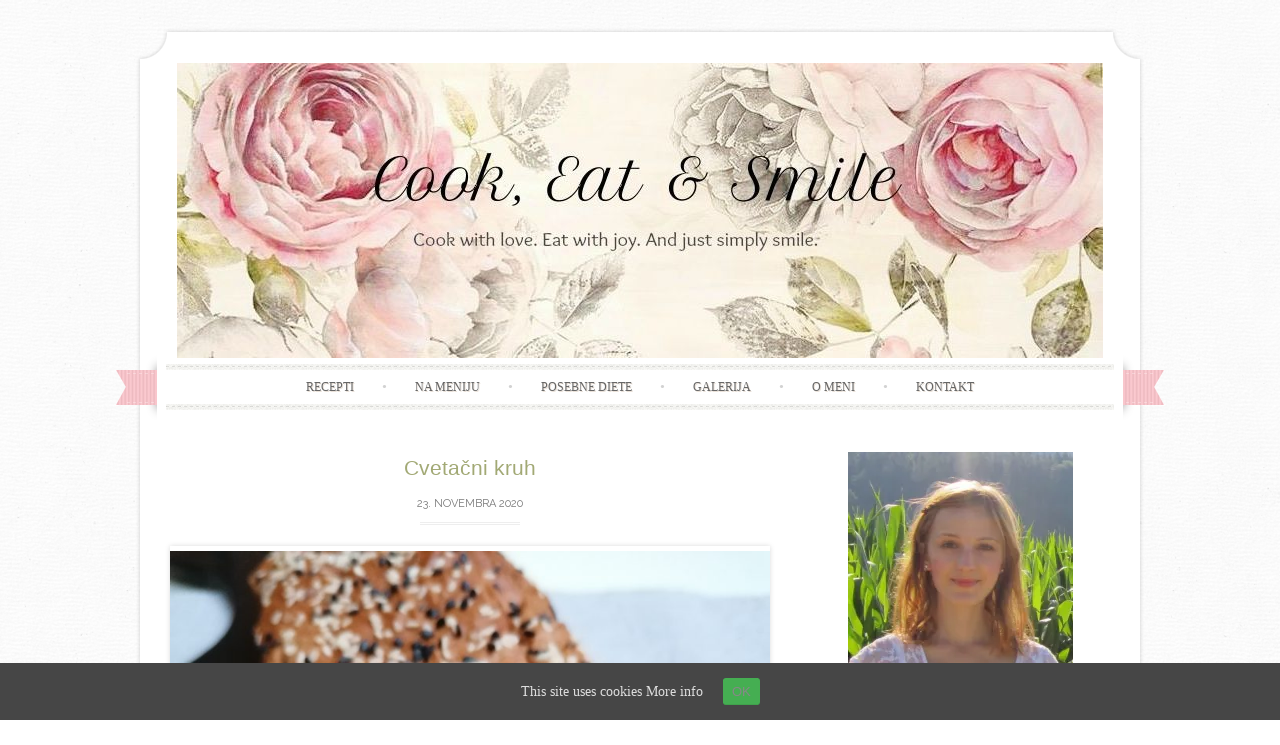

--- FILE ---
content_type: text/html; charset=UTF-8
request_url: https://www.cookeatandsmile.com/2020/11/23/cvetacni-kruh/
body_size: 20440
content:
<!DOCTYPE html>
<html lang="sl-SI">
<head>
    <meta charset="UTF-8">
    <meta name="viewport" content="width=device-width, initial-scale=1">
    <title>Cvetačni kruh | Cook Eat and Smile</title>
    <link rel="profile" href="http://gmpg.org/xfn/11">
    <link rel="pingback" href="https://www.cookeatandsmile.com/xmlrpc.php">
    <link rel="shortcut icon" href="http://www.cookeatandsmile.com/wp-content/uploads/2015/07/favicon.ico" /><meta name='robots' content='max-image-preview:large' />
<link rel='dns-prefetch' href='//secure.gravatar.com' />
<link rel='dns-prefetch' href='//fonts.googleapis.com' />
<link rel='dns-prefetch' href='//s.w.org' />
<link rel='dns-prefetch' href='//v0.wordpress.com' />
<link rel="alternate" type="application/rss+xml" title="Cook Eat and Smile &raquo; Vir" href="https://www.cookeatandsmile.com/feed/" />
<link rel="alternate" type="application/rss+xml" title="Cook Eat and Smile &raquo; Vir komentarjev" href="https://www.cookeatandsmile.com/comments/feed/" />
<link rel="alternate" type="application/rss+xml" title="Cook Eat and Smile &raquo; Cvetačni kruh Vir komentarjev" href="https://www.cookeatandsmile.com/2020/11/23/cvetacni-kruh/feed/" />
		<script type="text/javascript">
			window._wpemojiSettings = {"baseUrl":"https:\/\/s.w.org\/images\/core\/emoji\/13.0.1\/72x72\/","ext":".png","svgUrl":"https:\/\/s.w.org\/images\/core\/emoji\/13.0.1\/svg\/","svgExt":".svg","source":{"concatemoji":"https:\/\/www.cookeatandsmile.com\/wp-includes\/js\/wp-emoji-release.min.js?ver=5.7.14"}};
			!function(e,a,t){var n,r,o,i=a.createElement("canvas"),p=i.getContext&&i.getContext("2d");function s(e,t){var a=String.fromCharCode;p.clearRect(0,0,i.width,i.height),p.fillText(a.apply(this,e),0,0);e=i.toDataURL();return p.clearRect(0,0,i.width,i.height),p.fillText(a.apply(this,t),0,0),e===i.toDataURL()}function c(e){var t=a.createElement("script");t.src=e,t.defer=t.type="text/javascript",a.getElementsByTagName("head")[0].appendChild(t)}for(o=Array("flag","emoji"),t.supports={everything:!0,everythingExceptFlag:!0},r=0;r<o.length;r++)t.supports[o[r]]=function(e){if(!p||!p.fillText)return!1;switch(p.textBaseline="top",p.font="600 32px Arial",e){case"flag":return s([127987,65039,8205,9895,65039],[127987,65039,8203,9895,65039])?!1:!s([55356,56826,55356,56819],[55356,56826,8203,55356,56819])&&!s([55356,57332,56128,56423,56128,56418,56128,56421,56128,56430,56128,56423,56128,56447],[55356,57332,8203,56128,56423,8203,56128,56418,8203,56128,56421,8203,56128,56430,8203,56128,56423,8203,56128,56447]);case"emoji":return!s([55357,56424,8205,55356,57212],[55357,56424,8203,55356,57212])}return!1}(o[r]),t.supports.everything=t.supports.everything&&t.supports[o[r]],"flag"!==o[r]&&(t.supports.everythingExceptFlag=t.supports.everythingExceptFlag&&t.supports[o[r]]);t.supports.everythingExceptFlag=t.supports.everythingExceptFlag&&!t.supports.flag,t.DOMReady=!1,t.readyCallback=function(){t.DOMReady=!0},t.supports.everything||(n=function(){t.readyCallback()},a.addEventListener?(a.addEventListener("DOMContentLoaded",n,!1),e.addEventListener("load",n,!1)):(e.attachEvent("onload",n),a.attachEvent("onreadystatechange",function(){"complete"===a.readyState&&t.readyCallback()})),(n=t.source||{}).concatemoji?c(n.concatemoji):n.wpemoji&&n.twemoji&&(c(n.twemoji),c(n.wpemoji)))}(window,document,window._wpemojiSettings);
		</script>
		<style type="text/css">
img.wp-smiley,
img.emoji {
	display: inline !important;
	border: none !important;
	box-shadow: none !important;
	height: 1em !important;
	width: 1em !important;
	margin: 0 .07em !important;
	vertical-align: -0.1em !important;
	background: none !important;
	padding: 0 !important;
}
</style>
	<link rel='stylesheet' id='wp-block-library-css'  href='https://www.cookeatandsmile.com/wp-includes/css/dist/block-library/style.min.css?ver=5.7.14' type='text/css' media='all' />
<style id='wp-block-library-inline-css' type='text/css'>
.has-text-align-justify{text-align:justify;}
</style>
<link rel='stylesheet' id='mediaelement-css'  href='https://www.cookeatandsmile.com/wp-includes/js/mediaelement/mediaelementplayer-legacy.min.css?ver=4.2.16' type='text/css' media='all' />
<link rel='stylesheet' id='wp-mediaelement-css'  href='https://www.cookeatandsmile.com/wp-includes/js/mediaelement/wp-mediaelement.min.css?ver=5.7.14' type='text/css' media='all' />
<link rel='stylesheet' id='jpibfi-style-css'  href='https://www.cookeatandsmile.com/wp-content/plugins/jquery-pin-it-button-for-images/css/client.css?ver=3.0.6' type='text/css' media='all' />
<link rel='stylesheet' id='cookie-consent-style-css'  href='https://www.cookeatandsmile.com/wp-content/plugins/uk-cookie-consent/assets/css/style.css?ver=5.7.14' type='text/css' media='all' />
<link rel='stylesheet' id='sugarspice-fonts-css'  href='//fonts.googleapis.com/css?family=Niconne%7CPT%2BSerif%3A400%2C700%7CRaleway%3A400%2C600&#038;subset=latin%2Clatin-ext&#038;ver=5.7.14' type='text/css' media='all' />
<link rel='stylesheet' id='sugarspice-style-css'  href='https://www.cookeatandsmile.com/wp-content/themes/sugar-and-spice/style.css?ver=5.7.14' type='text/css' media='all' />
<link rel='stylesheet' id='sugarspice-responsive-css'  href='https://www.cookeatandsmile.com/wp-content/themes/sugar-and-spice/responsive.css?ver=5.7.14' type='text/css' media='all' />
<link rel='stylesheet' id='sugarspice-icofont-css'  href='https://www.cookeatandsmile.com/wp-content/themes/sugar-and-spice/fonts/icofont.css?ver=5.7.14' type='text/css' media='all' />
<link rel='stylesheet' id='social-logos-css'  href='https://www.cookeatandsmile.com/wp-content/plugins/jetpack/_inc/social-logos/social-logos.min.css?ver=10.4.2' type='text/css' media='all' />
<link rel='stylesheet' id='jetpack_css-css'  href='https://www.cookeatandsmile.com/wp-content/plugins/jetpack/css/jetpack.css?ver=10.4.2' type='text/css' media='all' />
<script type='text/javascript' id='jetpack_related-posts-js-extra'>
/* <![CDATA[ */
var related_posts_js_options = {"post_heading":"h4"};
/* ]]> */
</script>
<script type='text/javascript' src='https://www.cookeatandsmile.com/wp-content/plugins/jetpack/_inc/build/related-posts/related-posts.min.js?ver=20210930' id='jetpack_related-posts-js'></script>
<script type='text/javascript' src='https://www.cookeatandsmile.com/wp-includes/js/jquery/jquery.min.js?ver=3.5.1' id='jquery-core-js'></script>
<script type='text/javascript' src='https://www.cookeatandsmile.com/wp-includes/js/jquery/jquery-migrate.min.js?ver=3.3.2' id='jquery-migrate-js'></script>
<link rel="https://api.w.org/" href="https://www.cookeatandsmile.com/wp-json/" /><link rel="alternate" type="application/json" href="https://www.cookeatandsmile.com/wp-json/wp/v2/posts/19205" /><link rel="EditURI" type="application/rsd+xml" title="RSD" href="https://www.cookeatandsmile.com/xmlrpc.php?rsd" />
<link rel="wlwmanifest" type="application/wlwmanifest+xml" href="https://www.cookeatandsmile.com/wp-includes/wlwmanifest.xml" /> 
<meta name="generator" content="WordPress 5.7.14" />
<link rel="canonical" href="https://www.cookeatandsmile.com/2020/11/23/cvetacni-kruh/" />
<link rel='shortlink' href='https://www.cookeatandsmile.com/?p=19205' />
<link rel="alternate" type="application/json+oembed" href="https://www.cookeatandsmile.com/wp-json/oembed/1.0/embed?url=https%3A%2F%2Fwww.cookeatandsmile.com%2F2020%2F11%2F23%2Fcvetacni-kruh%2F" />
<link rel="alternate" type="text/xml+oembed" href="https://www.cookeatandsmile.com/wp-json/oembed/1.0/embed?url=https%3A%2F%2Fwww.cookeatandsmile.com%2F2020%2F11%2F23%2Fcvetacni-kruh%2F&#038;format=xml" />
<style type="text/css">
	a.pinit-button.custom span {
		}

	.pinit-hover {
		opacity: 0.9 !important;
		filter: alpha(opacity=90) !important;
	}
	a.pinit-button {
	border-bottom: 0 !important;
	box-shadow: none !important;
	margin-bottom: 0 !important;
}
a.pinit-button::after {
    display: none;
}</style>
		<style id="ctcc-css" type="text/css" media="screen">
				#catapult-cookie-bar {
					box-sizing: border-box;
					max-height: 0;
					opacity: 0;
					z-index: 99999;
					overflow: hidden;
					color: #dddddd;
					position: fixed;
					left: 0;
					bottom: 0;
					width: 100%;
					background-color: #464646;
				}
				#catapult-cookie-bar a {
					color: #dddddd;
				}
				#catapult-cookie-bar .x_close span {
					background-color: ;
				}
				button#catapultCookie {
					background:#45AE52;
					color: ;
					border: 0; padding: 6px 9px; border-radius: 3px;
				}
				#catapult-cookie-bar h3 {
					color: #dddddd;
				}
				.has-cookie-bar #catapult-cookie-bar {
					opacity: 1;
					max-height: 999px;
					min-height: 30px;
				}</style><style type='text/css'>img#wpstats{display:none}</style>
		
<style>
a, a:visited { color:#97C379; }
.entry-meta a { color:#797979; }
#nav-wrapper .ribbon-left, #nav-wrapper .ribbon-right { background-image: url("https://www.cookeatandsmile.com/wp-content/themes/sugar-and-spice/images/ribbon-pink.png"); }a:hover, a:focus, nav#main-nav > ul > li > a:hover { color: rgba(151, 195, 121, 0.7); }nav#main-nav > ul > li.current_page_item > a, nav#main-nav > ul > li.current_page_ancestor > a, nav#main-nav > ul > li.current-menu-item > a { color:#97C379; }
.widget-title em { color:#F8AFB8; }
.widget_calendar table td#today { background:#F8AFB8; }
blockquote cite { color:#97C379; }
blockquote { border-left-color: #F8AFB8;} {}
.button:hover, button:hover, a.social-icon:hover , input[type="submit"]:hover, input[type="reset"]:hover, input[type="button"]:hover { background: rgba(151, 195, 121, 0.7);} </style>
<style type="text/css" id="custom-background-css">
body.custom-background { background-image: url("https://www.cookeatandsmile.com/wp-content/themes/sugar-and-spice/images/bg.png"); background-position: left top; background-size: auto; background-repeat: repeat; background-attachment: scroll; }
</style>
	
<!-- Jetpack Open Graph Tags -->
<meta property="og:type" content="article" />
<meta property="og:title" content="Cvetačni kruh" />
<meta property="og:url" content="https://www.cookeatandsmile.com/2020/11/23/cvetacni-kruh/" />
<meta property="og:description" content="Nisem si vzela časa. Časa, da bi pripravila malo lepše ozadje in rezine kruha zložila tako, kot to počnejo food blogerji. Tudi jaz tu pa tam poskrbim za malce lepšo okolico hrane, a to je tudi vse.…" />
<meta property="article:published_time" content="2020-11-23T18:40:47+00:00" />
<meta property="article:modified_time" content="2020-11-23T18:40:51+00:00" />
<meta property="og:site_name" content="Cook Eat and Smile" />
<meta property="og:image" content="https://www.cookeatandsmile.com/wp-content/uploads/2020/11/1-11.jpg" />
<meta property="og:image:width" content="3000" />
<meta property="og:image:height" content="4000" />
<meta property="og:image:alt" content="" />
<meta property="og:locale" content="sl_SI" />
<meta name="twitter:site" content="@#cookeatandsmile" />
<meta name="twitter:text:title" content="Cvetačni kruh" />
<meta name="twitter:image" content="https://www.cookeatandsmile.com/wp-content/uploads/2020/11/1-11.jpg?w=640" />
<meta name="twitter:card" content="summary_large_image" />

<!-- End Jetpack Open Graph Tags -->
<style type="text/css" id="wp-custom-css">/*
Welcome to Custom CSS!

To learn how this works, see http://wp.me/PEmnE-Bt
*/
/* fonts */
h1, h2, h3, h4, h5, h6 {
	font-family: Arial, sans-serif;
}

a, a:visited {
	color: #A2A975;
}

/* widget about me */
.widget img.profile {
	display: block;
	margin: auto;
	border-radius: 0;
	float: none;
	padding-bottom: 20px;
}

/* list category posts */
.lcp_catlist {
	margin-left: auto;
	margin-right: auto;
}

.lcp_catlist li {
	margin: 0 !important;
	width: 33%;
/* if you wish the grid to be 3 in a row put 33%, if 4 then 25% if 2 in a row then 50% */
	text-align: center;
	min-height: 150px;
	display: inline-block;
	vertical-align: top;
}

.lcp_catlist li:after {
	content: '.';
	height: 0;
	visibility: hidden;
	display: block;
	clear: both;
}

.lcp_paginator li {
	margin: 2px !important;
}</style></head>

<body class="post-template-default single single-post postid-19205 single-format-standard custom-background">
<div id="page" class="hfeed site">
		<header id="header" class="site-header" role="banner">
		<div class="site-branding">

                
            <a href="https://www.cookeatandsmile.com/" class="logo-img"><img src="http://www.cookeatandsmile.com/wp-content/uploads/2015/07/s-tekstom.jpg" alt="Cook Eat and Smile" /></a>
            
                
		</div>
        <div id="nav-wrapper">
            <div class="ribbon-left"></div>
            <nav id="main-nav" class="main-navigation" role="navigation">
                <div class="skip-link"><a class="screen-reader-text" href="#content">Skip to content</a></div>
                <ul id="nav" class="menu"><li id="menu-item-991" class="menu-item menu-item-type-custom menu-item-object-custom menu-item-home menu-item-991"><a href="http://www.cookeatandsmile.com/">Recepti</a></li>
<li id="menu-item-6618" class="menu-item menu-item-type-custom menu-item-object-custom menu-item-has-children menu-item-6618"><a href="#">Na meniju</a>
<ul class="sub-menu">
	<li id="menu-item-5977" class="menu-item menu-item-type-post_type menu-item-object-page menu-item-5977"><a href="https://www.cookeatandsmile.com/na-meniju/">Hiter slikovni pregled vseh receptov</a></li>
	<li id="menu-item-6379" class="menu-item menu-item-type-taxonomy menu-item-object-category menu-item-6379"><a href="https://www.cookeatandsmile.com/category/morske-dobrote/">Ribe &#038; morske dobrote</a></li>
	<li id="menu-item-6378" class="menu-item menu-item-type-taxonomy menu-item-object-category menu-item-6378"><a href="https://www.cookeatandsmile.com/category/napitki-smoothiji/">Smoothiji &#038; ostale pijače</a></li>
	<li id="menu-item-6377" class="menu-item menu-item-type-taxonomy menu-item-object-category menu-item-6377"><a href="https://www.cookeatandsmile.com/category/mesne-jedi/">Nekaj mesnega</a></li>
	<li id="menu-item-6376" class="menu-item menu-item-type-taxonomy menu-item-object-category menu-item-6376"><a href="https://www.cookeatandsmile.com/category/juhe-solate/">Juhe, solate &#038; priloge</a></li>
	<li id="menu-item-6374" class="menu-item menu-item-type-taxonomy menu-item-object-category menu-item-6374"><a href="https://www.cookeatandsmile.com/category/sladki-trenutki/">Sladki trenutki</a></li>
	<li id="menu-item-6372" class="menu-item menu-item-type-taxonomy menu-item-object-category current-post-ancestor current-menu-parent current-post-parent menu-item-6372"><a href="https://www.cookeatandsmile.com/category/kruh-testenine-zita-krompir/">Žita, kaše, testenine &#038; krompir</a></li>
	<li id="menu-item-6371" class="menu-item menu-item-type-taxonomy menu-item-object-category menu-item-6371"><a href="https://www.cookeatandsmile.com/category/vegetarijanske-jedi/">Vegetarijanske jedi</a></li>
</ul>
</li>
<li id="menu-item-6598" class="menu-item menu-item-type-custom menu-item-object-custom menu-item-has-children menu-item-6598"><a href="#">Posebne diete</a>
<ul class="sub-menu">
	<li id="menu-item-6000" class="menu-item menu-item-type-post_type menu-item-object-page menu-item-6000"><a href="https://www.cookeatandsmile.com/posebne-diete/">Hiter slikovni pregled vseh receptov</a></li>
	<li id="menu-item-6373" class="menu-item menu-item-type-taxonomy menu-item-object-category current-post-ancestor current-menu-parent current-post-parent menu-item-6373"><a href="https://www.cookeatandsmile.com/category/brez-glutena/">Brez glutena</a></li>
	<li id="menu-item-6375" class="menu-item menu-item-type-taxonomy menu-item-object-category current-post-ancestor current-menu-parent current-post-parent menu-item-6375"><a href="https://www.cookeatandsmile.com/category/brez-laktoze/">Brez laktoze</a></li>
</ul>
</li>
<li id="menu-item-5962" class="menu-item menu-item-type-post_type menu-item-object-page menu-item-5962"><a href="https://www.cookeatandsmile.com/galerija/">Galerija</a></li>
<li id="menu-item-992" class="menu-item menu-item-type-post_type menu-item-object-page menu-item-992"><a href="https://www.cookeatandsmile.com/o-meni/">O meni</a></li>
<li id="menu-item-993" class="menu-item menu-item-type-post_type menu-item-object-page menu-item-993"><a href="https://www.cookeatandsmile.com/kontakt/">Kontakt</a></li>
</ul>            </nav><!-- #site-navigation -->
            <div class="ribbon-right"></div>
        </div>
	</header><!-- #header -->

	<div id="main" class="site-main">
 
        <div id="primary" class="content-area">  
            <div id="content" class="site-content" role="main">

            
                
<article id="post-19205" class="post-19205 post type-post status-publish format-standard has-post-thumbnail hentry category-brez-glutena category-brez-laktoze category-kruh-testenine-zita-krompir tag-rozmarin">
	<header class="entry-header">
		<h1 class="entry-title"><a href="https://www.cookeatandsmile.com/2020/11/23/cvetacni-kruh/" rel="bookmark">Cvetačni kruh</a></h1>

		<div class="entry-meta">
			<span class="posted-on"><a href="https://www.cookeatandsmile.com/2020/11/23/cvetacni-kruh/" title="19:40" rel="bookmark"><time class="entry-date published updated" datetime="2020-11-23T19:40:47+01:00">23. novembra 2020</time></a></span>		</div><!-- .entry-meta -->
	</header><!-- .entry-header -->

	<div class="entry-content">
        <input class="jpibfi" type="hidden">
<figure class="wp-block-image"><img data-attachment-id="19206" data-permalink="https://www.cookeatandsmile.com/2020/11/23/cvetacni-kruh/1-679/#main" data-orig-file="https://www.cookeatandsmile.com/wp-content/uploads/2020/11/1-11.jpg" data-orig-size="3000,4000" data-comments-opened="1" data-image-meta="{&quot;aperture&quot;:&quot;0&quot;,&quot;credit&quot;:&quot;&quot;,&quot;camera&quot;:&quot;&quot;,&quot;caption&quot;:&quot;&quot;,&quot;created_timestamp&quot;:&quot;0&quot;,&quot;copyright&quot;:&quot;&quot;,&quot;focal_length&quot;:&quot;0&quot;,&quot;iso&quot;:&quot;0&quot;,&quot;shutter_speed&quot;:&quot;0&quot;,&quot;title&quot;:&quot;&quot;,&quot;orientation&quot;:&quot;0&quot;}" data-image-title="1" data-image-description="" data-image-caption="" data-medium-file="https://www.cookeatandsmile.com/wp-content/uploads/2020/11/1-11-225x300.jpg" data-large-file="https://www.cookeatandsmile.com/wp-content/uploads/2020/11/1-11-768x1024.jpg" loading="lazy" width="768" height="1024" src="https://www.cookeatandsmile.com/wp-content/uploads/2020/11/1-11-768x1024.jpg" alt="" class="wp-image-19206" srcset="https://www.cookeatandsmile.com/wp-content/uploads/2020/11/1-11-768x1024.jpg 768w, https://www.cookeatandsmile.com/wp-content/uploads/2020/11/1-11-225x300.jpg 225w" sizes="(max-width: 768px) 100vw, 768px" data-jpibfi-post-excerpt="" data-jpibfi-post-url="https://www.cookeatandsmile.com/2020/11/23/cvetacni-kruh/" data-jpibfi-post-title="Cvetačni kruh" data-jpibfi-src="https://www.cookeatandsmile.com/wp-content/uploads/2020/11/1-11-768x1024.jpg" ></figure>



<p style="text-align:justify">Nisem si vzela časa. Časa, da bi pripravila malo lepše ozadje in rezine kruha zložila tako, kot to počnejo food blogerji. Tudi jaz tu pa tam poskrbim za malce lepšo okolico hrane, a to je tudi vse. Ne uporabljam umetnih luči in reflektorjev, nimam fotoaparata (pač pa čisto preprost mobilni telefon) in svojih fotografij ne retuširam. Nikoli. Hrana naj bo pač takšna kakršna je. Včasih tudi &#8216;pogrinjka&#8217; ne popravim. Mi časovno pač ne znese ali pa recepta sploh nimam namena objaviti na svoji spletni strani. A nekako se vedno zgodi, da v zadnjem trenutku vseeno zagrabim telefon in naredim vsaj nekaj slikic. V primeru, da bo moje novo eksperimentiranje okusno in vredno, da recept zapišem tudi tule.</p>



<div class="wp-block-image"><figure class="aligncenter is-resized"><img data-attachment-id="19207" data-permalink="https://www.cookeatandsmile.com/2020/11/23/cvetacni-kruh/2-630/#main" data-orig-file="https://www.cookeatandsmile.com/wp-content/uploads/2020/11/2-9.jpg" data-orig-size="3000,4000" data-comments-opened="1" data-image-meta="{&quot;aperture&quot;:&quot;0&quot;,&quot;credit&quot;:&quot;&quot;,&quot;camera&quot;:&quot;&quot;,&quot;caption&quot;:&quot;&quot;,&quot;created_timestamp&quot;:&quot;0&quot;,&quot;copyright&quot;:&quot;&quot;,&quot;focal_length&quot;:&quot;0&quot;,&quot;iso&quot;:&quot;0&quot;,&quot;shutter_speed&quot;:&quot;0&quot;,&quot;title&quot;:&quot;&quot;,&quot;orientation&quot;:&quot;0&quot;}" data-image-title="2" data-image-description="" data-image-caption="" data-medium-file="https://www.cookeatandsmile.com/wp-content/uploads/2020/11/2-9-225x300.jpg" data-large-file="https://www.cookeatandsmile.com/wp-content/uploads/2020/11/2-9-768x1024.jpg" loading="lazy" src="https://www.cookeatandsmile.com/wp-content/uploads/2020/11/2-9-768x1024.jpg" alt="" class="wp-image-19207" width="400" height="533" srcset="https://www.cookeatandsmile.com/wp-content/uploads/2020/11/2-9-768x1024.jpg 768w, https://www.cookeatandsmile.com/wp-content/uploads/2020/11/2-9-225x300.jpg 225w" sizes="(max-width: 400px) 100vw, 400px" data-jpibfi-post-excerpt="" data-jpibfi-post-url="https://www.cookeatandsmile.com/2020/11/23/cvetacni-kruh/" data-jpibfi-post-title="Cvetačni kruh" data-jpibfi-src="https://www.cookeatandsmile.com/wp-content/uploads/2020/11/2-9-768x1024.jpg" ></figure></div>



<p style="text-align:justify">Sploh danes je bil čuden dan. Mračen, deževen. Brez prave svetlobe, ki je v našem stanovanju že tako ali tako ni (in kar mi vedno, ko se lotim fotografiranja kravžlja živčke). A kruhu za to ni bilo mar. Pečen in rahlo ohlajen je čakal, da ga razrežem. Predvem pa sem čakala jaz, da ga poskusim. Čeprav totalno sita od dokaj gurmanskega kosila, sem to tudi storila. Glede na to, da ga nisem le poskusila, pač pa sem s maslom premazala kar nekaj rezin, veš, da tale hlebček nikakor ni slab. In dan je bil takoj lepši! 😉</p>



<p style="text-align:justify">Hlebček je tudi zelo zdrav! Zanj ne potrebuješ kvasa ali droži. Le nekaj naravno brezglutenske moke, na primer dobro, po možnosti svetlo in sveže leto ajdovo moko, jajca ter cvetačo.</p>



<p style="text-align:justify">Khm, kaj, cvetačo!? Ja! A brez skrbi, v kruhu se je skorajda ne čuti (tudi jaz nisem njena velika ljubiteljica), vseeno pa poskrbi za sočnost, morda mehko, zagotovo pa za dodatne vitaminčke. Kruh je rahel in mehak, ni zabit, je pa dovolj nasiten, da z nekaj rezinami lahko nadomestiš svoj obrok. Sploh če jih popestriš še z kakšnim finim namazom 😉</p>



<div class="wp-block-image"><figure class="aligncenter is-resized"><img data-attachment-id="19208" data-permalink="https://www.cookeatandsmile.com/2020/11/23/cvetacni-kruh/3-607/#main" data-orig-file="https://www.cookeatandsmile.com/wp-content/uploads/2020/11/3-8.jpg" data-orig-size="3000,4000" data-comments-opened="1" data-image-meta="{&quot;aperture&quot;:&quot;0&quot;,&quot;credit&quot;:&quot;&quot;,&quot;camera&quot;:&quot;&quot;,&quot;caption&quot;:&quot;&quot;,&quot;created_timestamp&quot;:&quot;0&quot;,&quot;copyright&quot;:&quot;&quot;,&quot;focal_length&quot;:&quot;0&quot;,&quot;iso&quot;:&quot;0&quot;,&quot;shutter_speed&quot;:&quot;0&quot;,&quot;title&quot;:&quot;&quot;,&quot;orientation&quot;:&quot;0&quot;}" data-image-title="3" data-image-description="" data-image-caption="" data-medium-file="https://www.cookeatandsmile.com/wp-content/uploads/2020/11/3-8-225x300.jpg" data-large-file="https://www.cookeatandsmile.com/wp-content/uploads/2020/11/3-8-768x1024.jpg" loading="lazy" src="https://www.cookeatandsmile.com/wp-content/uploads/2020/11/3-8-768x1024.jpg" alt="" class="wp-image-19208" width="470" height="627" srcset="https://www.cookeatandsmile.com/wp-content/uploads/2020/11/3-8-768x1024.jpg 768w, https://www.cookeatandsmile.com/wp-content/uploads/2020/11/3-8-225x300.jpg 225w" sizes="(max-width: 470px) 100vw, 470px" data-jpibfi-post-excerpt="" data-jpibfi-post-url="https://www.cookeatandsmile.com/2020/11/23/cvetacni-kruh/" data-jpibfi-post-title="Cvetačni kruh" data-jpibfi-src="https://www.cookeatandsmile.com/wp-content/uploads/2020/11/3-8-768x1024.jpg" ></figure></div>



<p><strong>Sestavine:</strong></p>



<ul><li>150 g sveže cvetače</li><li>2 večji jajci</li><li>130 g ajdove moke*</li><li>10 g mletih lanenih semen</li><li>žlička drobno sesekljanega svežega rožmarina**</li><li>žlička soli</li><li>pol vrečke pecilnega praška</li><li>25 ml vode</li><li>sezam za posip (neobvezno)</li><li>maščoba za pekač</li></ul>



<p style="text-align:justify"><em>*obožujem svetlo, sveže mleto ajdovo moko (naročim jo v trgovini Mok&#8217;ca), ki se od številnih drugih močno razlikuje. Medtem, ko pri belih mokah skorajda ni razlik, pa se pri polnovredneh močno občutijo. Sploh ajdova, ki glutena ne vsebuje, zna razočarati. No, ta me nikoli ne. Zato &#8211; priporočam!</em></p>



<p><em>**lahko uporabiš tudi drugo zelišče ali mešanico večih</em></p>



<div class="wp-block-image"><figure class="aligncenter is-resized"><img data-attachment-id="19209" data-permalink="https://www.cookeatandsmile.com/2020/11/23/cvetacni-kruh/4-582/#main" data-orig-file="https://www.cookeatandsmile.com/wp-content/uploads/2020/11/4-9.jpg" data-orig-size="4000,3000" data-comments-opened="1" data-image-meta="{&quot;aperture&quot;:&quot;0&quot;,&quot;credit&quot;:&quot;&quot;,&quot;camera&quot;:&quot;&quot;,&quot;caption&quot;:&quot;&quot;,&quot;created_timestamp&quot;:&quot;0&quot;,&quot;copyright&quot;:&quot;&quot;,&quot;focal_length&quot;:&quot;0&quot;,&quot;iso&quot;:&quot;0&quot;,&quot;shutter_speed&quot;:&quot;0&quot;,&quot;title&quot;:&quot;&quot;,&quot;orientation&quot;:&quot;0&quot;}" data-image-title="4" data-image-description="" data-image-caption="" data-medium-file="https://www.cookeatandsmile.com/wp-content/uploads/2020/11/4-9-300x225.jpg" data-large-file="https://www.cookeatandsmile.com/wp-content/uploads/2020/11/4-9-1024x768.jpg" loading="lazy" src="https://www.cookeatandsmile.com/wp-content/uploads/2020/11/4-9-1024x768.jpg" alt="" class="wp-image-19209" width="436" height="327" srcset="https://www.cookeatandsmile.com/wp-content/uploads/2020/11/4-9-1024x768.jpg 1024w, https://www.cookeatandsmile.com/wp-content/uploads/2020/11/4-9-300x225.jpg 300w, https://www.cookeatandsmile.com/wp-content/uploads/2020/11/4-9-768x576.jpg 768w" sizes="(max-width: 436px) 100vw, 436px" data-jpibfi-post-excerpt="" data-jpibfi-post-url="https://www.cookeatandsmile.com/2020/11/23/cvetacni-kruh/" data-jpibfi-post-title="Cvetačni kruh" data-jpibfi-src="https://www.cookeatandsmile.com/wp-content/uploads/2020/11/4-9-1024x768.jpg" ></figure></div>



<p><strong>Postopek:</strong></p>



<p style="text-align:justify">Pečico segrej na 170 stopinj.</p>



<p style="text-align:justify">Pekač obloži s peki papirjem ter premaži s kokosovim oljem, maslom ali oljem.</p>



<p style="text-align:justify">V skledi zmešaj vse suhe sestavine: moko, mleta lanena semena, sol, rožmarin in pecilni prašek.</p>



<p style="text-align:justify">V mikserju (multipraktiku ali sesekljalniku) zmiksaj cvetove cvetače. Dodaj jajca in nekaj minut miksaj, da volumen jajc naraste. Z žlico vmešaj suhe sestavine in ponovno zmiksaj. Gosti zmesi prilij vodo in zmiksaj dokler ne dobiš enakomerno gladke zmesi.</p>



<p style="text-align:justify">Z njo napolni pekač, ter z njim rahlo udari ob podlago, da se zmes enakomerno razporedi. Naolji spatulo in z njo po sredini hlebčka &#8216;zareži&#8217; črto. Ta ne bo vidna, bo pa poskrbela, da se bo kruh enakomerno dvignil in ne bo počil. Če želiš, kruh potresi s sezamom.</p>



<p style="text-align:justify">Peci slabo uro oz. dokler zaobotrebec po vbodu v testo ne ostane suh.</p>



<p style="text-align:justify">S pomočjo peki papirja kruh prestavi na rešetko in ohladi. Če ne moreš počakati, lahko razrežeš še rahlo toplega. </p>



<div class="wp-block-image"><figure class="aligncenter is-resized"><img data-attachment-id="19210" data-permalink="https://www.cookeatandsmile.com/2020/11/23/cvetacni-kruh/5-548/#main" data-orig-file="https://www.cookeatandsmile.com/wp-content/uploads/2020/11/5-9.jpg" data-orig-size="3000,4000" data-comments-opened="1" data-image-meta="{&quot;aperture&quot;:&quot;0&quot;,&quot;credit&quot;:&quot;&quot;,&quot;camera&quot;:&quot;&quot;,&quot;caption&quot;:&quot;&quot;,&quot;created_timestamp&quot;:&quot;0&quot;,&quot;copyright&quot;:&quot;&quot;,&quot;focal_length&quot;:&quot;0&quot;,&quot;iso&quot;:&quot;0&quot;,&quot;shutter_speed&quot;:&quot;0&quot;,&quot;title&quot;:&quot;&quot;,&quot;orientation&quot;:&quot;0&quot;}" data-image-title="5" data-image-description="" data-image-caption="" data-medium-file="https://www.cookeatandsmile.com/wp-content/uploads/2020/11/5-9-225x300.jpg" data-large-file="https://www.cookeatandsmile.com/wp-content/uploads/2020/11/5-9-768x1024.jpg" loading="lazy" src="https://www.cookeatandsmile.com/wp-content/uploads/2020/11/5-9-768x1024.jpg" alt="" class="wp-image-19210" width="437" height="582" srcset="https://www.cookeatandsmile.com/wp-content/uploads/2020/11/5-9-768x1024.jpg 768w, https://www.cookeatandsmile.com/wp-content/uploads/2020/11/5-9-225x300.jpg 225w" sizes="(max-width: 437px) 100vw, 437px" data-jpibfi-post-excerpt="" data-jpibfi-post-url="https://www.cookeatandsmile.com/2020/11/23/cvetacni-kruh/" data-jpibfi-post-title="Cvetačni kruh" data-jpibfi-src="https://www.cookeatandsmile.com/wp-content/uploads/2020/11/5-9-768x1024.jpg" ></figure></div>
<div class="sharedaddy sd-sharing-enabled"><div class="robots-nocontent sd-block sd-social sd-social-icon-text sd-sharing"><h3 class="sd-title">Share this:</h3><div class="sd-content"><ul><li class="share-print"><a rel="nofollow noopener noreferrer" data-shared="" class="share-print sd-button share-icon" href="https://www.cookeatandsmile.com/2020/11/23/cvetacni-kruh/#print" target="_blank" title="Click to print"><span>Print</span></a></li><li class="share-email"><a rel="nofollow noopener noreferrer" data-shared="" class="share-email sd-button share-icon" href="https://www.cookeatandsmile.com/2020/11/23/cvetacni-kruh/?share=email" target="_blank" title="Click to email this to a friend"><span>Email</span></a></li><li class="share-facebook"><a rel="nofollow noopener noreferrer" data-shared="sharing-facebook-19205" class="share-facebook sd-button share-icon" href="https://www.cookeatandsmile.com/2020/11/23/cvetacni-kruh/?share=facebook" target="_blank" title="Click to share on Facebook"><span>Facebook</span></a></li><li class="share-pinterest"><a rel="nofollow noopener noreferrer" data-shared="sharing-pinterest-19205" class="share-pinterest sd-button share-icon" href="https://www.cookeatandsmile.com/2020/11/23/cvetacni-kruh/?share=pinterest" target="_blank" title="Click to share on Pinterest"><span>Pinterest</span></a></li><li class="share-twitter"><a rel="nofollow noopener noreferrer" data-shared="sharing-twitter-19205" class="share-twitter sd-button share-icon" href="https://www.cookeatandsmile.com/2020/11/23/cvetacni-kruh/?share=twitter" target="_blank" title="Click to share on Twitter"><span>Twitter</span></a></li><li><a href="#" class="sharing-anchor sd-button share-more"><span>More</span></a></li><li class="share-end"></li></ul><div class="sharing-hidden"><div class="inner" style="display: none;"><ul><li class="share-pocket"><a rel="nofollow noopener noreferrer" data-shared="" class="share-pocket sd-button share-icon" href="https://www.cookeatandsmile.com/2020/11/23/cvetacni-kruh/?share=pocket" target="_blank" title="Click to share on Pocket"><span>Pocket</span></a></li><li class="share-tumblr"><a rel="nofollow noopener noreferrer" data-shared="" class="share-tumblr sd-button share-icon" href="https://www.cookeatandsmile.com/2020/11/23/cvetacni-kruh/?share=tumblr" target="_blank" title="Click to share on Tumblr"><span>Tumblr</span></a></li><li class="share-end"></li><li class="share-linkedin"><a rel="nofollow noopener noreferrer" data-shared="sharing-linkedin-19205" class="share-linkedin sd-button share-icon" href="https://www.cookeatandsmile.com/2020/11/23/cvetacni-kruh/?share=linkedin" target="_blank" title="Click to share on LinkedIn"><span>LinkedIn</span></a></li><li class="share-reddit"><a rel="nofollow noopener noreferrer" data-shared="" class="share-reddit sd-button share-icon" href="https://www.cookeatandsmile.com/2020/11/23/cvetacni-kruh/?share=reddit" target="_blank" title="Click to share on Reddit"><span>Reddit</span></a></li><li class="share-end"></li><li class="share-end"></li></ul></div></div></div></div></div>
<div id='jp-relatedposts' class='jp-relatedposts' >
	<h3 class="jp-relatedposts-headline"><em>Related</em></h3>
</div>	</div><!-- .entry-content -->

	<footer class="entry-meta bottom">
		
		This entry was posted in <a href="https://www.cookeatandsmile.com/category/brez-glutena/" rel="category tag">Brez glutena</a>, <a href="https://www.cookeatandsmile.com/category/brez-laktoze/" rel="category tag">Brez laktoze</a>, <a href="https://www.cookeatandsmile.com/category/kruh-testenine-zita-krompir/" rel="category tag">Žita, kaše, testenine &amp; krompir</a> and tagged <a href="https://www.cookeatandsmile.com/tag/rozmarin/" rel="tag">rožmarin</a>.
	</footer><!-- .entry-meta -->
</article><!-- #post-## -->
                
                                
                	<nav role="navigation" id="nav-below" class="post-navigation section">
		<h1 class="screen-reader-text">Post navigation</h1>

	        <h2 class="section-title"><span>Navigacija</span></h2>
		<div class="nav-previous"><a href="https://www.cookeatandsmile.com/2020/11/23/spageti-z-maslenimi-sampinjoni-in-zeliscnimi-drobtinami-s-pinjolami/" rel="prev"><span class="meta-nav">&larr;</span> Špageti z maslenimi šampinjoni in zeliščnimi drobtinami s pinjolami</a></div>		<div class="nav-next"><a href="https://www.cookeatandsmile.com/2020/11/25/krhka-brezglutenska-pita-z-ohrovtom-in-suhimi-paradizniki/" rel="next">Krhka brezglutenska pita z ohrovtom in suhimi paradižniki <span class="meta-nav">&rarr;</span></a></div>
	
	</nav><!-- #nav-below -->
	
                
	<div id="comments" class="comments-area section">

	
			<h2 class="comments-title section-title">
        <span>
			2 comments		</span>
        </h2>

		
		<ol class="comment-list">
			
	<li id="comment-6174" class="comment even thread-even depth-1 parent">
		<article id="div-comment-6174" class="comment-body">
				<div class="comment-author vcard">
					<img alt='' src='https://secure.gravatar.com/avatar/30638a444e0c2e08f188b38a710cc6a0?s=60&#038;d=mm&#038;r=g' srcset='https://secure.gravatar.com/avatar/30638a444e0c2e08f188b38a710cc6a0?s=120&#038;d=mm&#038;r=g 2x' class='avatar avatar-60 photo' height='60' width='60' loading='lazy'/>				</div><!-- .comment-author -->
                <div class="comment-box">
					<cite class="fn">Špela</cite> <span class="says">says:</span>                    <span class="comment-meta">
                        <small>
                        <a href="https://www.cookeatandsmile.com/2020/11/23/cvetacni-kruh/#comment-6174">
                            <time datetime="2020-12-01T09:32:22+01:00">
                                1. decembra 2020 at 9:32                            </time>
                        </a>
                                                </small>
                                        </span><!-- .comment-meta -->

                    <div class="comment-content">
                        <p>Izgleda odličen. Bo res potrebno preizkusiti to ajdovo moko.</p>
                    </div><!-- .comment-content -->                        
                        
                        
                    </span><!-- .comment-metadata -->



			<div class="reply"><a rel='nofollow' class='comment-reply-link' href='https://www.cookeatandsmile.com/2020/11/23/cvetacni-kruh/?replytocom=6174#respond' data-commentid="6174" data-postid="19205" data-belowelement="div-comment-6174" data-respondelement="respond" data-replyto="Odgovori Špela" aria-label='Odgovori Špela'>Odgovori</a></div>		</article><!-- .comment-body -->

	<ul class="children">

	<li id="comment-6183" class="comment byuser comment-author-zvezdica86 bypostauthor odd alt depth-2">
		<article id="div-comment-6183" class="comment-body">
				<div class="comment-author vcard">
					<img alt='' src='https://secure.gravatar.com/avatar/2b0d6ff28efdf9e9f9aa6964748ba880?s=60&#038;d=mm&#038;r=g' srcset='https://secure.gravatar.com/avatar/2b0d6ff28efdf9e9f9aa6964748ba880?s=120&#038;d=mm&#038;r=g 2x' class='avatar avatar-60 photo' height='60' width='60' loading='lazy'/>				</div><!-- .comment-author -->
                <div class="comment-box">
					<cite class="fn">Katja</cite> <span class="says">says:</span>                    <span class="comment-meta">
                        <small>
                        <a href="https://www.cookeatandsmile.com/2020/11/23/cvetacni-kruh/#comment-6183">
                            <time datetime="2020-12-01T15:56:19+01:00">
                                1. decembra 2020 at 15:56                            </time>
                        </a>
                                                </small>
                                        </span><!-- .comment-meta -->

                    <div class="comment-content">
                        <p>Daj daj, ne bo ti žal! 😉</p>
                    </div><!-- .comment-content -->                        
                        
                        
                    </span><!-- .comment-metadata -->



			<div class="reply"><a rel='nofollow' class='comment-reply-link' href='https://www.cookeatandsmile.com/2020/11/23/cvetacni-kruh/?replytocom=6183#respond' data-commentid="6183" data-postid="19205" data-belowelement="div-comment-6183" data-respondelement="respond" data-replyto="Odgovori Katja" aria-label='Odgovori Katja'>Odgovori</a></div>		</article><!-- .comment-body -->

	</li><!-- #comment-## -->
</ul><!-- .children -->
</li><!-- #comment-## -->
		</ol><!-- .comment-list -->

		
	
	
		<div id="respond" class="comment-respond">
		<h3 id="reply-title" class="comment-reply-title">Dodaj odgovor <small><a rel="nofollow" id="cancel-comment-reply-link" href="/2020/11/23/cvetacni-kruh/#respond" style="display:none;">Prekliči odgovor</a></small></h3><form action="https://www.cookeatandsmile.com/wp-comments-post.php" method="post" id="commentform" class="comment-form" novalidate><p class="comment-form-comment"><label for="comment">Komentar</label> <textarea id="comment" name="comment" cols="45" rows="8" maxlength="65525" required="required"></textarea></p><p class="comment-form-author"><label for="author">Ime in priimek <span class="required">*</span></label> <input id="author" name="author" type="text" value="" size="30" maxlength="245" required='required' /></p>
<p class="comment-form-email"><label for="email">E-pošta <span class="required">*</span></label> <input id="email" name="email" type="email" value="" size="30" maxlength="100" required='required' /></p>
<p class="comment-form-url"><label for="url">Spletišče</label> <input id="url" name="url" type="url" value="" size="30" maxlength="200" /></p>
<p class="comment-form-cookies-consent"><input id="wp-comment-cookies-consent" name="wp-comment-cookies-consent" type="checkbox" value="yes" /> <label for="wp-comment-cookies-consent">Shrani moje ime, e-mail in naslov spletne strani v tem brskalniku za moje naslednje komentarje.</label></p>
<p class="comment-subscription-form"><input type="checkbox" name="subscribe_comments" id="subscribe_comments" value="subscribe" style="width: auto; -moz-appearance: checkbox; -webkit-appearance: checkbox;" /> <label class="subscribe-label" id="subscribe-label" for="subscribe_comments">Notify me of follow-up comments by email.</label></p><p class="comment-subscription-form"><input type="checkbox" name="subscribe_blog" id="subscribe_blog" value="subscribe" style="width: auto; -moz-appearance: checkbox; -webkit-appearance: checkbox;" /> <label class="subscribe-label" id="subscribe-blog-label" for="subscribe_blog">Notify me of new posts by email.</label></p><p class="form-submit"><input name="submit" type="submit" id="submit" class="submit" value="Objavi komentar" /> <input type='hidden' name='comment_post_ID' value='19205' id='comment_post_ID' />
<input type='hidden' name='comment_parent' id='comment_parent' value='0' />
</p><p style="display: none;"><input type="hidden" id="akismet_comment_nonce" name="akismet_comment_nonce" value="bf5a09ab51" /></p><p style="display: none !important;"><label>&#916;<textarea name="ak_hp_textarea" cols="45" rows="8" maxlength="100"></textarea></label><input type="hidden" id="ak_js_1" name="ak_js" value="192"/><script>document.getElementById( "ak_js_1" ).setAttribute( "value", ( new Date() ).getTime() );</script></p></form>	</div><!-- #respond -->
	
</div><!-- #comments -->

            
            </div><!-- #content -->
        </div><!-- #primary -->
        
                        
        <div id="sidebar" class="widget-area" role="complementary">
        
            <aside id="sugarspice_about_widget-3" class="widget sugarspice_about_widget">        <img src="http://i2.wp.com/www.cookeatandsmile.com/wp-content/uploads/2013/11/521643_10201565812807219_1447427252_n.jpg?zoom=1.5&#038;resize=150%2C210"  class="profile" />        <p>Sem Katja in tukaj so moji recepti. Vsaj nekateri izmed njih;) Pestri, barviti, zdravi, okusni in nikoli dolgočasni. Pripravljeni iz mojih najljubših sestavin. 

Če tudi ti rad/a dobro ješ in ti ni vseeno kaj daješ vase, si na pravem mestu! Kljub nekaterim (obveznim ;) ) pregreham ti namreč želim dokazati, da so zdrave jedi lahko še kako okusne! 

Zato hitro pobrskaj po spletni strani, celotno zbirko preveri na Pinterestu in me poišči na Instagramu. </p>
        
		</aside><aside id="sugarspice_social_widget-3" class="widget sugarspice_social_widget"><h3 class="widget-title"><span>Spremljaj me</span></h3>        <ul class="social">
            <li><a href="https://www.facebook.com/cookeatandsmile" target="_blank" class="social-icon" title="Follow me on Facebook"><div class="icon icon-facebook"></div></a></li>                                    <li><a href="https://www.pinterest.com/katjaroposa/cook-eat-smile/" target="_blank" class="social-icon" title="Follow me on Pinterest"><div class="icon icon-pinterest"></div></a></li>            <li><a href="https://www.instagram.com/cook.eat.and.smile/" target="_blank" class="social-icon" title="Follow me on Instagram"><div class="icon icon-instagram"></div></a></li>                                    <li><a href="http://www.cookeatandsmile.com/feed/" target="_blank" class="social-icon" title="Subscribe to my RSS feed"><div class="icon icon-rss"></div></a></li>        </ul>
		</aside><aside id="blog_subscription-3" class="widget widget_blog_subscription jetpack_subscription_widget"><h3 class="widget-title"><span>Prijavi se</span></h3>
			<form action="#" method="post" accept-charset="utf-8" id="subscribe-blog-blog_subscription-3">
				                    <div id="subscribe-text"><p>Vtipkaj svoj elektronski naslov in bodi obveščen/a o novih, čisto svežih receptih!</p>
</div>					<div class="jetpack-subscribe-count">
						<p>
						Join 526 other subscribers						</p>
					</div>
					                    <p id="subscribe-email">
                        <label id="jetpack-subscribe-label"
							class="screen-reader-text"
							for="subscribe-field-blog_subscription-3">
							e-naslov                        </label>
                        <input type="email" name="email" required="required"
                        			                                                value=""
							id="subscribe-field-blog_subscription-3"
                            placeholder="e-naslov"
                        />
                    </p>

					<p id="subscribe-submit"
											>
                        <input type="hidden" name="action" value="subscribe"/>
                        <input type="hidden" name="source" value="https://www.cookeatandsmile.com/2020/11/23/cvetacni-kruh/"/>
                        <input type="hidden" name="sub-type" value="widget"/>
						<input type="hidden" name="redirect_fragment" value="subscribe-blog-blog_subscription-3"/>
						                        <button type="submit"
	                        	                            class="wp-block-button__link"
                            		                    	                        name="jetpack_subscriptions_widget"
	                    >
	                        Subscribe                        </button>
                    </p>
				            </form>
		
</aside><aside id="search-3" class="widget widget_search"><h3 class="widget-title"><span>Ključne besede</span></h3><form role="search" method="get" class="search-form" action="https://www.cookeatandsmile.com/">
	<label>
		<span class="screen-reader-text">Search for:</span>
		<input type="search" class="search-field" placeholder="Search &hellip;" value="" name="s">
	</label>
	<input type="submit" class="search-submit" value="Search">
</form>
</aside><aside id="top-posts-2" class="widget widget_top-posts"><h3 class="widget-title"><span>Priljubljeni recepti</span></h3><div class='widgets-grid-layout no-grav'>
					<div class="widget-grid-view-image">
						<a href="https://www.cookeatandsmile.com/2019/12/25/veganski-tatarec/" title="Veganski tatarec" class="bump-view" data-bump-view="tp"><img width="200" height="200" src="https://i2.wp.com/www.cookeatandsmile.com/wp-content/uploads/2019/12/a-4.jpeg?resize=200%2C200&#038;ssl=1" alt="Veganski tatarec" data-pin-nopin="true"/></a>						</div>
										<div class="widget-grid-view-image">
						<a href="https://www.cookeatandsmile.com/2014/09/13/surovo-ribo/" title="Dimljen losos na tri načine" class="bump-view" data-bump-view="tp"><img width="200" height="200" src="https://i2.wp.com/www.cookeatandsmile.com/wp-content/uploads/2014/09/img_3778.jpg?resize=200%2C200&#038;ssl=1" alt="Dimljen losos na tri načine" data-pin-nopin="true"/></a>						</div>
										<div class="widget-grid-view-image">
						<a href="https://www.cookeatandsmile.com/2018/12/27/potica-brez-glutena-laktoze-in-jajc-s-proseno-kokosovim-nadevom/" title="Potica brez glutena, laktoze in jajc s proseno kokosovim nadevom" class="bump-view" data-bump-view="tp"><img width="200" height="200" src="https://i1.wp.com/www.cookeatandsmile.com/wp-content/uploads/2018/12/1-4-e1545757328550.jpg?resize=200%2C200&#038;ssl=1" alt="Potica brez glutena, laktoze in jajc s proseno kokosovim nadevom" data-pin-nopin="true"/></a>						</div>
										<div class="widget-grid-view-image">
						<a href="https://www.cookeatandsmile.com/2013/12/12/jezki/" title="Ježki" class="bump-view" data-bump-view="tp"><img width="200" height="200" src="https://i2.wp.com/www.cookeatandsmile.com/wp-content/uploads/2013/12/img_9847.jpg?resize=200%2C200&#038;ssl=1" alt="Ježki" data-pin-nopin="true"/></a>						</div>
										<div class="widget-grid-view-image">
						<a href="https://www.cookeatandsmile.com/2019/01/24/kremna-juha-stebelne-zelene/" title="Kremna juha stebelne zelene" class="bump-view" data-bump-view="tp"><img width="200" height="200" src="https://i0.wp.com/www.cookeatandsmile.com/wp-content/uploads/2019/01/1-4-e1548308800300.jpg?resize=200%2C200&#038;ssl=1" alt="Kremna juha stebelne zelene" data-pin-nopin="true"/></a>						</div>
										<div class="widget-grid-view-image">
						<a href="https://www.cookeatandsmile.com/2020/04/09/pirina-potica-s-tremi-nadevi/" title="Pirina potica s tremi nadevi" class="bump-view" data-bump-view="tp"><img width="200" height="200" src="https://i0.wp.com/www.cookeatandsmile.com/wp-content/uploads/2020/04/A-1.jpeg?resize=200%2C200&#038;ssl=1" alt="Pirina potica s tremi nadevi" data-pin-nopin="true"/></a>						</div>
					</div>
</aside><aside id="calendar-3" class="widget widget_calendar"><div id="calendar_wrap" class="calendar_wrap"><table id="wp-calendar" class="wp-calendar-table">
	<caption>november 2020</caption>
	<thead>
	<tr>
		<th scope="col" title="ponedeljek">P</th>
		<th scope="col" title="torek">T</th>
		<th scope="col" title="sreda">S</th>
		<th scope="col" title="četrtek">Č</th>
		<th scope="col" title="petek">P</th>
		<th scope="col" title="sobota">S</th>
		<th scope="col" title="nedelja">N</th>
	</tr>
	</thead>
	<tbody>
	<tr>
		<td colspan="6" class="pad">&nbsp;</td><td>1</td>
	</tr>
	<tr>
		<td>2</td><td><a href="https://www.cookeatandsmile.com/2020/11/03/" aria-label="Prispevki objavljeni na dan 3. November, 2020">3</a></td><td><a href="https://www.cookeatandsmile.com/2020/11/04/" aria-label="Prispevki objavljeni na dan 4. November, 2020">4</a></td><td>5</td><td>6</td><td>7</td><td><a href="https://www.cookeatandsmile.com/2020/11/08/" aria-label="Prispevki objavljeni na dan 8. November, 2020">8</a></td>
	</tr>
	<tr>
		<td><a href="https://www.cookeatandsmile.com/2020/11/09/" aria-label="Prispevki objavljeni na dan 9. November, 2020">9</a></td><td>10</td><td><a href="https://www.cookeatandsmile.com/2020/11/11/" aria-label="Prispevki objavljeni na dan 11. November, 2020">11</a></td><td>12</td><td>13</td><td><a href="https://www.cookeatandsmile.com/2020/11/14/" aria-label="Prispevki objavljeni na dan 14. November, 2020">14</a></td><td>15</td>
	</tr>
	<tr>
		<td>16</td><td>17</td><td>18</td><td>19</td><td>20</td><td>21</td><td>22</td>
	</tr>
	<tr>
		<td><a href="https://www.cookeatandsmile.com/2020/11/23/" aria-label="Prispevki objavljeni na dan 23. November, 2020">23</a></td><td>24</td><td><a href="https://www.cookeatandsmile.com/2020/11/25/" aria-label="Prispevki objavljeni na dan 25. November, 2020">25</a></td><td>26</td><td>27</td><td>28</td><td>29</td>
	</tr>
	<tr>
		<td>30</td>
		<td class="pad" colspan="6">&nbsp;</td>
	</tr>
	</tbody>
	</table><nav aria-label="Previous and next months" class="wp-calendar-nav">
		<span class="wp-calendar-nav-prev"><a href="https://www.cookeatandsmile.com/2020/10/">&laquo; Okt</a></span>
		<span class="pad">&nbsp;</span>
		<span class="wp-calendar-nav-next"><a href="https://www.cookeatandsmile.com/2020/12/">Dec &raquo;</a></span>
	</nav></div></aside><aside id="archives-5" class="widget widget_archive"><h3 class="widget-title"><span>Arhiv objav</span></h3>		<label class="screen-reader-text" for="archives-dropdown-5">Arhiv objav</label>
		<select id="archives-dropdown-5" name="archive-dropdown">
			
			<option value="">Izberite mesec</option>
				<option value='https://www.cookeatandsmile.com/2024/04/'> april 2024 &nbsp;(3)</option>
	<option value='https://www.cookeatandsmile.com/2024/03/'> marec 2024 &nbsp;(4)</option>
	<option value='https://www.cookeatandsmile.com/2024/02/'> februar 2024 &nbsp;(7)</option>
	<option value='https://www.cookeatandsmile.com/2024/01/'> januar 2024 &nbsp;(3)</option>
	<option value='https://www.cookeatandsmile.com/2023/12/'> december 2023 &nbsp;(3)</option>
	<option value='https://www.cookeatandsmile.com/2023/11/'> november 2023 &nbsp;(2)</option>
	<option value='https://www.cookeatandsmile.com/2023/10/'> oktober 2023 &nbsp;(8)</option>
	<option value='https://www.cookeatandsmile.com/2023/08/'> avgust 2023 &nbsp;(2)</option>
	<option value='https://www.cookeatandsmile.com/2023/07/'> julij 2023 &nbsp;(9)</option>
	<option value='https://www.cookeatandsmile.com/2023/06/'> junij 2023 &nbsp;(4)</option>
	<option value='https://www.cookeatandsmile.com/2023/05/'> maj 2023 &nbsp;(1)</option>
	<option value='https://www.cookeatandsmile.com/2023/04/'> april 2023 &nbsp;(1)</option>
	<option value='https://www.cookeatandsmile.com/2023/03/'> marec 2023 &nbsp;(2)</option>
	<option value='https://www.cookeatandsmile.com/2023/02/'> februar 2023 &nbsp;(2)</option>
	<option value='https://www.cookeatandsmile.com/2022/11/'> november 2022 &nbsp;(2)</option>
	<option value='https://www.cookeatandsmile.com/2022/10/'> oktober 2022 &nbsp;(7)</option>
	<option value='https://www.cookeatandsmile.com/2022/09/'> september 2022 &nbsp;(9)</option>
	<option value='https://www.cookeatandsmile.com/2022/08/'> avgust 2022 &nbsp;(10)</option>
	<option value='https://www.cookeatandsmile.com/2022/07/'> julij 2022 &nbsp;(13)</option>
	<option value='https://www.cookeatandsmile.com/2022/06/'> junij 2022 &nbsp;(6)</option>
	<option value='https://www.cookeatandsmile.com/2022/05/'> maj 2022 &nbsp;(3)</option>
	<option value='https://www.cookeatandsmile.com/2022/04/'> april 2022 &nbsp;(8)</option>
	<option value='https://www.cookeatandsmile.com/2022/03/'> marec 2022 &nbsp;(7)</option>
	<option value='https://www.cookeatandsmile.com/2022/02/'> februar 2022 &nbsp;(8)</option>
	<option value='https://www.cookeatandsmile.com/2022/01/'> januar 2022 &nbsp;(11)</option>
	<option value='https://www.cookeatandsmile.com/2021/12/'> december 2021 &nbsp;(4)</option>
	<option value='https://www.cookeatandsmile.com/2021/11/'> november 2021 &nbsp;(8)</option>
	<option value='https://www.cookeatandsmile.com/2021/10/'> oktober 2021 &nbsp;(8)</option>
	<option value='https://www.cookeatandsmile.com/2021/09/'> september 2021 &nbsp;(1)</option>
	<option value='https://www.cookeatandsmile.com/2021/08/'> avgust 2021 &nbsp;(6)</option>
	<option value='https://www.cookeatandsmile.com/2021/07/'> julij 2021 &nbsp;(12)</option>
	<option value='https://www.cookeatandsmile.com/2021/06/'> junij 2021 &nbsp;(8)</option>
	<option value='https://www.cookeatandsmile.com/2021/05/'> maj 2021 &nbsp;(7)</option>
	<option value='https://www.cookeatandsmile.com/2021/04/'> april 2021 &nbsp;(5)</option>
	<option value='https://www.cookeatandsmile.com/2021/03/'> marec 2021 &nbsp;(3)</option>
	<option value='https://www.cookeatandsmile.com/2021/02/'> februar 2021 &nbsp;(10)</option>
	<option value='https://www.cookeatandsmile.com/2021/01/'> januar 2021 &nbsp;(9)</option>
	<option value='https://www.cookeatandsmile.com/2020/12/'> december 2020 &nbsp;(20)</option>
	<option value='https://www.cookeatandsmile.com/2020/11/'> november 2020 &nbsp;(9)</option>
	<option value='https://www.cookeatandsmile.com/2020/10/'> oktober 2020 &nbsp;(9)</option>
	<option value='https://www.cookeatandsmile.com/2020/09/'> september 2020 &nbsp;(9)</option>
	<option value='https://www.cookeatandsmile.com/2020/08/'> avgust 2020 &nbsp;(16)</option>
	<option value='https://www.cookeatandsmile.com/2020/07/'> julij 2020 &nbsp;(8)</option>
	<option value='https://www.cookeatandsmile.com/2020/06/'> junij 2020 &nbsp;(7)</option>
	<option value='https://www.cookeatandsmile.com/2020/05/'> maj 2020 &nbsp;(8)</option>
	<option value='https://www.cookeatandsmile.com/2020/04/'> april 2020 &nbsp;(8)</option>
	<option value='https://www.cookeatandsmile.com/2020/03/'> marec 2020 &nbsp;(9)</option>
	<option value='https://www.cookeatandsmile.com/2020/02/'> februar 2020 &nbsp;(13)</option>
	<option value='https://www.cookeatandsmile.com/2020/01/'> januar 2020 &nbsp;(9)</option>
	<option value='https://www.cookeatandsmile.com/2019/12/'> december 2019 &nbsp;(10)</option>
	<option value='https://www.cookeatandsmile.com/2019/11/'> november 2019 &nbsp;(6)</option>
	<option value='https://www.cookeatandsmile.com/2019/10/'> oktober 2019 &nbsp;(6)</option>
	<option value='https://www.cookeatandsmile.com/2019/09/'> september 2019 &nbsp;(11)</option>
	<option value='https://www.cookeatandsmile.com/2019/08/'> avgust 2019 &nbsp;(19)</option>
	<option value='https://www.cookeatandsmile.com/2019/07/'> julij 2019 &nbsp;(10)</option>
	<option value='https://www.cookeatandsmile.com/2019/06/'> junij 2019 &nbsp;(7)</option>
	<option value='https://www.cookeatandsmile.com/2019/05/'> maj 2019 &nbsp;(6)</option>
	<option value='https://www.cookeatandsmile.com/2019/04/'> april 2019 &nbsp;(16)</option>
	<option value='https://www.cookeatandsmile.com/2019/03/'> marec 2019 &nbsp;(9)</option>
	<option value='https://www.cookeatandsmile.com/2019/02/'> februar 2019 &nbsp;(8)</option>
	<option value='https://www.cookeatandsmile.com/2019/01/'> januar 2019 &nbsp;(5)</option>
	<option value='https://www.cookeatandsmile.com/2018/12/'> december 2018 &nbsp;(9)</option>
	<option value='https://www.cookeatandsmile.com/2018/11/'> november 2018 &nbsp;(9)</option>
	<option value='https://www.cookeatandsmile.com/2018/10/'> oktober 2018 &nbsp;(8)</option>
	<option value='https://www.cookeatandsmile.com/2018/09/'> september 2018 &nbsp;(12)</option>
	<option value='https://www.cookeatandsmile.com/2018/08/'> avgust 2018 &nbsp;(16)</option>
	<option value='https://www.cookeatandsmile.com/2018/07/'> julij 2018 &nbsp;(13)</option>
	<option value='https://www.cookeatandsmile.com/2018/06/'> junij 2018 &nbsp;(4)</option>
	<option value='https://www.cookeatandsmile.com/2018/05/'> maj 2018 &nbsp;(11)</option>
	<option value='https://www.cookeatandsmile.com/2018/04/'> april 2018 &nbsp;(11)</option>
	<option value='https://www.cookeatandsmile.com/2018/03/'> marec 2018 &nbsp;(8)</option>
	<option value='https://www.cookeatandsmile.com/2018/02/'> februar 2018 &nbsp;(11)</option>
	<option value='https://www.cookeatandsmile.com/2018/01/'> januar 2018 &nbsp;(5)</option>
	<option value='https://www.cookeatandsmile.com/2017/12/'> december 2017 &nbsp;(3)</option>
	<option value='https://www.cookeatandsmile.com/2017/11/'> november 2017 &nbsp;(3)</option>
	<option value='https://www.cookeatandsmile.com/2017/10/'> oktober 2017 &nbsp;(2)</option>
	<option value='https://www.cookeatandsmile.com/2017/09/'> september 2017 &nbsp;(5)</option>
	<option value='https://www.cookeatandsmile.com/2017/08/'> avgust 2017 &nbsp;(12)</option>
	<option value='https://www.cookeatandsmile.com/2017/07/'> julij 2017 &nbsp;(17)</option>
	<option value='https://www.cookeatandsmile.com/2017/06/'> junij 2017 &nbsp;(1)</option>
	<option value='https://www.cookeatandsmile.com/2017/05/'> maj 2017 &nbsp;(3)</option>
	<option value='https://www.cookeatandsmile.com/2017/04/'> april 2017 &nbsp;(1)</option>
	<option value='https://www.cookeatandsmile.com/2017/03/'> marec 2017 &nbsp;(5)</option>
	<option value='https://www.cookeatandsmile.com/2017/02/'> februar 2017 &nbsp;(4)</option>
	<option value='https://www.cookeatandsmile.com/2017/01/'> januar 2017 &nbsp;(5)</option>
	<option value='https://www.cookeatandsmile.com/2016/12/'> december 2016 &nbsp;(9)</option>
	<option value='https://www.cookeatandsmile.com/2016/11/'> november 2016 &nbsp;(1)</option>
	<option value='https://www.cookeatandsmile.com/2016/10/'> oktober 2016 &nbsp;(10)</option>
	<option value='https://www.cookeatandsmile.com/2016/09/'> september 2016 &nbsp;(6)</option>
	<option value='https://www.cookeatandsmile.com/2016/08/'> avgust 2016 &nbsp;(11)</option>
	<option value='https://www.cookeatandsmile.com/2016/07/'> julij 2016 &nbsp;(17)</option>
	<option value='https://www.cookeatandsmile.com/2016/06/'> junij 2016 &nbsp;(10)</option>
	<option value='https://www.cookeatandsmile.com/2016/05/'> maj 2016 &nbsp;(6)</option>
	<option value='https://www.cookeatandsmile.com/2016/04/'> april 2016 &nbsp;(9)</option>
	<option value='https://www.cookeatandsmile.com/2016/03/'> marec 2016 &nbsp;(9)</option>
	<option value='https://www.cookeatandsmile.com/2016/02/'> februar 2016 &nbsp;(5)</option>
	<option value='https://www.cookeatandsmile.com/2016/01/'> januar 2016 &nbsp;(18)</option>
	<option value='https://www.cookeatandsmile.com/2015/12/'> december 2015 &nbsp;(4)</option>
	<option value='https://www.cookeatandsmile.com/2015/11/'> november 2015 &nbsp;(14)</option>
	<option value='https://www.cookeatandsmile.com/2015/10/'> oktober 2015 &nbsp;(14)</option>
	<option value='https://www.cookeatandsmile.com/2015/09/'> september 2015 &nbsp;(14)</option>
	<option value='https://www.cookeatandsmile.com/2015/08/'> avgust 2015 &nbsp;(19)</option>
	<option value='https://www.cookeatandsmile.com/2015/07/'> julij 2015 &nbsp;(8)</option>
	<option value='https://www.cookeatandsmile.com/2015/06/'> junij 2015 &nbsp;(7)</option>
	<option value='https://www.cookeatandsmile.com/2015/05/'> maj 2015 &nbsp;(5)</option>
	<option value='https://www.cookeatandsmile.com/2015/04/'> april 2015 &nbsp;(8)</option>
	<option value='https://www.cookeatandsmile.com/2015/03/'> marec 2015 &nbsp;(8)</option>
	<option value='https://www.cookeatandsmile.com/2015/02/'> februar 2015 &nbsp;(7)</option>
	<option value='https://www.cookeatandsmile.com/2015/01/'> januar 2015 &nbsp;(8)</option>
	<option value='https://www.cookeatandsmile.com/2014/12/'> december 2014 &nbsp;(7)</option>
	<option value='https://www.cookeatandsmile.com/2014/11/'> november 2014 &nbsp;(15)</option>
	<option value='https://www.cookeatandsmile.com/2014/10/'> oktober 2014 &nbsp;(17)</option>
	<option value='https://www.cookeatandsmile.com/2014/09/'> september 2014 &nbsp;(24)</option>
	<option value='https://www.cookeatandsmile.com/2014/08/'> avgust 2014 &nbsp;(25)</option>
	<option value='https://www.cookeatandsmile.com/2014/07/'> julij 2014 &nbsp;(17)</option>
	<option value='https://www.cookeatandsmile.com/2014/06/'> junij 2014 &nbsp;(33)</option>
	<option value='https://www.cookeatandsmile.com/2014/05/'> maj 2014 &nbsp;(15)</option>
	<option value='https://www.cookeatandsmile.com/2014/04/'> april 2014 &nbsp;(7)</option>
	<option value='https://www.cookeatandsmile.com/2014/03/'> marec 2014 &nbsp;(10)</option>
	<option value='https://www.cookeatandsmile.com/2014/02/'> februar 2014 &nbsp;(31)</option>
	<option value='https://www.cookeatandsmile.com/2014/01/'> januar 2014 &nbsp;(20)</option>
	<option value='https://www.cookeatandsmile.com/2013/12/'> december 2013 &nbsp;(23)</option>
	<option value='https://www.cookeatandsmile.com/2013/11/'> november 2013 &nbsp;(16)</option>
	<option value='https://www.cookeatandsmile.com/2013/10/'> oktober 2013 &nbsp;(6)</option>
	<option value='https://www.cookeatandsmile.com/2013/09/'> september 2013 &nbsp;(6)</option>
	<option value='https://www.cookeatandsmile.com/2013/08/'> avgust 2013 &nbsp;(6)</option>
	<option value='https://www.cookeatandsmile.com/2013/07/'> julij 2013 &nbsp;(9)</option>
	<option value='https://www.cookeatandsmile.com/2013/06/'> junij 2013 &nbsp;(9)</option>
	<option value='https://www.cookeatandsmile.com/2013/05/'> maj 2013 &nbsp;(3)</option>
	<option value='https://www.cookeatandsmile.com/2013/04/'> april 2013 &nbsp;(1)</option>

		</select>

<script type="text/javascript">
/* <![CDATA[ */
(function() {
	var dropdown = document.getElementById( "archives-dropdown-5" );
	function onSelectChange() {
		if ( dropdown.options[ dropdown.selectedIndex ].value !== '' ) {
			document.location.href = this.options[ this.selectedIndex ].value;
		}
	}
	dropdown.onchange = onSelectChange;
})();
/* ]]> */
</script>
			</aside><aside id="tag_cloud-2" class="widget widget_tag_cloud"><h3 class="widget-title"><span>Pogoste sestavine</span></h3><div class="tagcloud"><a href="https://www.cookeatandsmile.com/tag/ajda/" class="tag-cloud-link tag-link-18 tag-link-position-1" style="font-size: 17.130434782609pt;" aria-label="ajda (63 elementov)">ajda</a>
<a href="https://www.cookeatandsmile.com/tag/avokado/" class="tag-cloud-link tag-link-29 tag-link-position-2" style="font-size: 21.391304347826pt;" aria-label="avokado (89 elementov)">avokado</a>
<a href="https://www.cookeatandsmile.com/tag/banana/" class="tag-cloud-link tag-link-31 tag-link-position-3" style="font-size: 16.521739130435pt;" aria-label="banana (60 elementov)">banana</a>
<a href="https://www.cookeatandsmile.com/tag/bazilika/" class="tag-cloud-link tag-link-35 tag-link-position-4" style="font-size: 12.260869565217pt;" aria-label="bazilika (44 elementov)">bazilika</a>
<a href="https://www.cookeatandsmile.com/tag/brusnice/" class="tag-cloud-link tag-link-49 tag-link-position-5" style="font-size: 8.6086956521739pt;" aria-label="brusnice (33 elementov)">brusnice</a>
<a href="https://www.cookeatandsmile.com/tag/buca/" class="tag-cloud-link tag-link-50 tag-link-position-6" style="font-size: 10.739130434783pt;" aria-label="buča (39 elementov)">buča</a>
<a href="https://www.cookeatandsmile.com/tag/bucnice/" class="tag-cloud-link tag-link-55 tag-link-position-7" style="font-size: 11.95652173913pt;" aria-label="bučnice (43 elementov)">bučnice</a>
<a href="https://www.cookeatandsmile.com/tag/cimet/" class="tag-cloud-link tag-link-60 tag-link-position-8" style="font-size: 13.478260869565pt;" aria-label="cimet (48 elementov)">cimet</a>
<a href="https://www.cookeatandsmile.com/tag/feta/" class="tag-cloud-link tag-link-80 tag-link-position-9" style="font-size: 14.391304347826pt;" aria-label="feta (52 elementov)">feta</a>
<a href="https://www.cookeatandsmile.com/tag/gobe/" class="tag-cloud-link tag-link-89 tag-link-position-10" style="font-size: 11.04347826087pt;" aria-label="gobe (40 elementov)">gobe</a>
<a href="https://www.cookeatandsmile.com/tag/grah/" class="tag-cloud-link tag-link-97 tag-link-position-11" style="font-size: 8.6086956521739pt;" aria-label="grah (33 elementov)">grah</a>
<a href="https://www.cookeatandsmile.com/tag/grski-jogurt/" class="tag-cloud-link tag-link-100 tag-link-position-12" style="font-size: 8pt;" aria-label="grški jogurt (31 elementov)">grški jogurt</a>
<a href="https://www.cookeatandsmile.com/tag/javorjev-sirup/" class="tag-cloud-link tag-link-118 tag-link-position-13" style="font-size: 17.739130434783pt;" aria-label="javorjev sirup (67 elementov)">javorjev sirup</a>
<a href="https://www.cookeatandsmile.com/tag/jogurt/" class="tag-cloud-link tag-link-120 tag-link-position-14" style="font-size: 21.695652173913pt;" aria-label="jogurt (90 elementov)">jogurt</a>
<a href="https://www.cookeatandsmile.com/tag/kakav/" class="tag-cloud-link tag-link-123 tag-link-position-15" style="font-size: 16.826086956522pt;" aria-label="kakav (62 elementov)">kakav</a>
<a href="https://www.cookeatandsmile.com/tag/kokos/" class="tag-cloud-link tag-link-142 tag-link-position-16" style="font-size: 22pt;" aria-label="kokos (93 elementov)">kokos</a>
<a href="https://www.cookeatandsmile.com/tag/korenje/" class="tag-cloud-link tag-link-160 tag-link-position-17" style="font-size: 9.5217391304348pt;" aria-label="korenje (35 elementov)">korenje</a>
<a href="https://www.cookeatandsmile.com/tag/koromac/" class="tag-cloud-link tag-link-162 tag-link-position-18" style="font-size: 10.434782608696pt;" aria-label="koromač (38 elementov)">koromač</a>
<a href="https://www.cookeatandsmile.com/tag/kosmici/" class="tag-cloud-link tag-link-166 tag-link-position-19" style="font-size: 15.913043478261pt;" aria-label="kosmiči (58 elementov)">kosmiči</a>
<a href="https://www.cookeatandsmile.com/tag/kozji-sir/" class="tag-cloud-link tag-link-171 tag-link-position-20" style="font-size: 11.04347826087pt;" aria-label="kozji sir (40 elementov)">kozji sir</a>
<a href="https://www.cookeatandsmile.com/tag/krompir/" class="tag-cloud-link tag-link-176 tag-link-position-21" style="font-size: 16.826086956522pt;" aria-label="krompir (62 elementov)">krompir</a>
<a href="https://www.cookeatandsmile.com/tag/kruh/" class="tag-cloud-link tag-link-177 tag-link-position-22" style="font-size: 14.391304347826pt;" aria-label="kruh (51 elementov)">kruh</a>
<a href="https://www.cookeatandsmile.com/tag/kvinoja/" class="tag-cloud-link tag-link-182 tag-link-position-23" style="font-size: 15.304347826087pt;" aria-label="kvinoja (55 elementov)">kvinoja</a>
<a href="https://www.cookeatandsmile.com/tag/lesniki/" class="tag-cloud-link tag-link-185 tag-link-position-24" style="font-size: 8.304347826087pt;" aria-label="lešniki (32 elementov)">lešniki</a>
<a href="https://www.cookeatandsmile.com/tag/limona/" class="tag-cloud-link tag-link-188 tag-link-position-25" style="font-size: 8.9130434782609pt;" aria-label="limona (34 elementov)">limona</a>
<a href="https://www.cookeatandsmile.com/tag/mandljeva-moka/" class="tag-cloud-link tag-link-198 tag-link-position-26" style="font-size: 8pt;" aria-label="mandljeva moka (31 elementov)">mandljeva moka</a>
<a href="https://www.cookeatandsmile.com/tag/mandlji/" class="tag-cloud-link tag-link-200 tag-link-position-27" style="font-size: 20.173913043478pt;" aria-label="mandlji (81 elementov)">mandlji</a>
<a href="https://www.cookeatandsmile.com/tag/med/" class="tag-cloud-link tag-link-207 tag-link-position-28" style="font-size: 19.869565217391pt;" aria-label="med (79 elementov)">med</a>
<a href="https://www.cookeatandsmile.com/tag/ovseni-kosmici/" class="tag-cloud-link tag-link-240 tag-link-position-29" style="font-size: 16.521739130435pt;" aria-label="ovseni kosmiči (60 elementov)">ovseni kosmiči</a>
<a href="https://www.cookeatandsmile.com/tag/palacinke/" class="tag-cloud-link tag-link-246 tag-link-position-30" style="font-size: 13.782608695652pt;" aria-label="palačinke (49 elementov)">palačinke</a>
<a href="https://www.cookeatandsmile.com/tag/paradiznik/" class="tag-cloud-link tag-link-250 tag-link-position-31" style="font-size: 10.434782608696pt;" aria-label="paradižnik (38 elementov)">paradižnik</a>
<a href="https://www.cookeatandsmile.com/tag/pistacija/" class="tag-cloud-link tag-link-265 tag-link-position-32" style="font-size: 11.95652173913pt;" aria-label="pistacija (43 elementov)">pistacija</a>
<a href="https://www.cookeatandsmile.com/tag/pita/" class="tag-cloud-link tag-link-266 tag-link-position-33" style="font-size: 8.6086956521739pt;" aria-label="pita (33 elementov)">pita</a>
<a href="https://www.cookeatandsmile.com/tag/piscanec/" class="tag-cloud-link tag-link-270 tag-link-position-34" style="font-size: 14.391304347826pt;" aria-label="piščanec (51 elementov)">piščanec</a>
<a href="https://www.cookeatandsmile.com/tag/proso/" class="tag-cloud-link tag-link-284 tag-link-position-35" style="font-size: 13.173913043478pt;" aria-label="proso (47 elementov)">proso</a>
<a href="https://www.cookeatandsmile.com/tag/riz/" class="tag-cloud-link tag-link-302 tag-link-position-36" style="font-size: 14.391304347826pt;" aria-label="riž (51 elementov)">riž</a>
<a href="https://www.cookeatandsmile.com/tag/rizeva-moka/" class="tag-cloud-link tag-link-305 tag-link-position-37" style="font-size: 8pt;" aria-label="riževa moka (31 elementov)">riževa moka</a>
<a href="https://www.cookeatandsmile.com/tag/sezam/" class="tag-cloud-link tag-link-328 tag-link-position-38" style="font-size: 11.04347826087pt;" aria-label="sezam (40 elementov)">sezam</a>
<a href="https://www.cookeatandsmile.com/tag/sir/" class="tag-cloud-link tag-link-331 tag-link-position-39" style="font-size: 19.565217391304pt;" aria-label="sir (76 elementov)">sir</a>
<a href="https://www.cookeatandsmile.com/tag/skuta/" class="tag-cloud-link tag-link-332 tag-link-position-40" style="font-size: 14.695652173913pt;" aria-label="skuta (53 elementov)">skuta</a>
<a href="https://www.cookeatandsmile.com/tag/testenine/" class="tag-cloud-link tag-link-368 tag-link-position-41" style="font-size: 10.434782608696pt;" aria-label="testenine (38 elementov)">testenine</a>
<a href="https://www.cookeatandsmile.com/tag/vanilija/" class="tag-cloud-link tag-link-376 tag-link-position-42" style="font-size: 17.130434782609pt;" aria-label="vanilija (64 elementov)">vanilija</a>
<a href="https://www.cookeatandsmile.com/tag/cicerika/" class="tag-cloud-link tag-link-414 tag-link-position-43" style="font-size: 17.434782608696pt;" aria-label="čičerika (65 elementov)">čičerika</a>
<a href="https://www.cookeatandsmile.com/tag/cokolada/" class="tag-cloud-link tag-link-416 tag-link-position-44" style="font-size: 17.739130434783pt;" aria-label="čokolada (66 elementov)">čokolada</a>
<a href="https://www.cookeatandsmile.com/tag/spinaca/" class="tag-cloud-link tag-link-398 tag-link-position-45" style="font-size: 15.304347826087pt;" aria-label="špinača (55 elementov)">špinača</a></div>
</aside>        
        </div><!-- #sidebar -->
        
            </div><!-- #main -->
                    <div id="prefooter">
                <div id="prefooter-inner" class="row">

                                <div  role="complementary">
                    <aside id="sugarspice_about_widget-5" class="widget sugarspice_about_widget"><h3 class="widget-title"><span>Dober tek! </span></h3>                <p></p>
        
		</aside>                </div><!-- #first .widget-area -->
                
                
                                                
                </div>
            </div><!-- #prefooter -->
                </div><!-- #page -->

        <footer id="footer" class="site-footer" role="contentinfo">
                        <div class="site-info">
                                <a href="http://wordpress.org/" rel="generator">Proudly powered by WordPress</a>
                <span class="sep"> | </span>
                Theme: Sugar &amp; Spice by <a href="http://webtuts.pl" rel="designer">WebTuts</a>.            </div><!-- .site-info -->
        </footer>

			<!-- WP Translate - https://plugingarden.com/google-translate-wordpress-plugin/ -->
			<script type='text/javascript'>
				function googleTranslateElementInit2() {
					new google.translate.TranslateElement({
						pageLanguage: 'auto',
												floatPosition: google.translate.TranslateElement.FloatPosition.TOP_RIGHT,
						autoDisplay: false					}, 'wp_translate');
				}
			</script><script src="//translate.google.com/translate_a/element.js?cb=googleTranslateElementInit2"></script>
			<style type="text/css">
				body {top:0 !important;}
			</style>
				<div style="display:none">
	<div class="grofile-hash-map-30638a444e0c2e08f188b38a710cc6a0">
	</div>
	<div class="grofile-hash-map-2b0d6ff28efdf9e9f9aa6964748ba880">
	</div>
	</div>
		<div id="jp-carousel-loading-overlay">
			<div id="jp-carousel-loading-wrapper">
				<span id="jp-carousel-library-loading">&nbsp;</span>
			</div>
		</div>
		<div class="jp-carousel-overlay" style="display: none;">

		<div class="jp-carousel-container">
			<!-- The Carousel Swiper -->
			<div
				class="jp-carousel-wrap swiper-container jp-carousel-swiper-container jp-carousel-transitions"
				itemscope
				itemtype="https://schema.org/ImageGallery">
				<div class="jp-carousel swiper-wrapper"></div>
				<div class="jp-swiper-button-prev swiper-button-prev">
					<svg width="25" height="24" viewBox="0 0 25 24" fill="none" xmlns="http://www.w3.org/2000/svg">
						<mask id="maskPrev" mask-type="alpha" maskUnits="userSpaceOnUse" x="8" y="6" width="9" height="12">
							<path d="M16.2072 16.59L11.6496 12L16.2072 7.41L14.8041 6L8.8335 12L14.8041 18L16.2072 16.59Z" fill="white"/>
						</mask>
						<g mask="url(#maskPrev)">
							<rect x="0.579102" width="23.8823" height="24" fill="#FFFFFF"/>
						</g>
					</svg>
				</div>
				<div class="jp-swiper-button-next swiper-button-next">
					<svg width="25" height="24" viewBox="0 0 25 24" fill="none" xmlns="http://www.w3.org/2000/svg">
						<mask id="maskNext" mask-type="alpha" maskUnits="userSpaceOnUse" x="8" y="6" width="8" height="12">
							<path d="M8.59814 16.59L13.1557 12L8.59814 7.41L10.0012 6L15.9718 12L10.0012 18L8.59814 16.59Z" fill="white"/>
						</mask>
						<g mask="url(#maskNext)">
							<rect x="0.34375" width="23.8822" height="24" fill="#FFFFFF"/>
						</g>
					</svg>
				</div>
			</div>
			<!-- The main close buton -->
			<div class="jp-carousel-close-hint">
				<svg width="25" height="24" viewBox="0 0 25 24" fill="none" xmlns="http://www.w3.org/2000/svg">
					<mask id="maskClose" mask-type="alpha" maskUnits="userSpaceOnUse" x="5" y="5" width="15" height="14">
						<path d="M19.3166 6.41L17.9135 5L12.3509 10.59L6.78834 5L5.38525 6.41L10.9478 12L5.38525 17.59L6.78834 19L12.3509 13.41L17.9135 19L19.3166 17.59L13.754 12L19.3166 6.41Z" fill="white"/>
					</mask>
					<g mask="url(#maskClose)">
						<rect x="0.409668" width="23.8823" height="24" fill="#FFFFFF"/>
					</g>
				</svg>
			</div>
			<!-- Image info, comments and meta -->
			<div class="jp-carousel-info">
				<div class="jp-carousel-info-footer">
					<div class="jp-carousel-pagination-container">
						<div class="jp-swiper-pagination swiper-pagination"></div>
						<div class="jp-carousel-pagination"></div>
					</div>
					<div class="jp-carousel-photo-title-container">
						<h2 class="jp-carousel-photo-caption"></h2>
					</div>
					<div class="jp-carousel-photo-icons-container">
						<a href="#" class="jp-carousel-icon-btn jp-carousel-icon-info" aria-label="Toggle photo metadata visibility">
							<span class="jp-carousel-icon">
								<svg width="25" height="24" viewBox="0 0 25 24" fill="none" xmlns="http://www.w3.org/2000/svg">
									<mask id="maskInfo" mask-type="alpha" maskUnits="userSpaceOnUse" x="2" y="2" width="21" height="20">
										<path fill-rule="evenodd" clip-rule="evenodd" d="M12.7537 2C7.26076 2 2.80273 6.48 2.80273 12C2.80273 17.52 7.26076 22 12.7537 22C18.2466 22 22.7046 17.52 22.7046 12C22.7046 6.48 18.2466 2 12.7537 2ZM11.7586 7V9H13.7488V7H11.7586ZM11.7586 11V17H13.7488V11H11.7586ZM4.79292 12C4.79292 16.41 8.36531 20 12.7537 20C17.142 20 20.7144 16.41 20.7144 12C20.7144 7.59 17.142 4 12.7537 4C8.36531 4 4.79292 7.59 4.79292 12Z" fill="white"/>
									</mask>
									<g mask="url(#maskInfo)">
										<rect x="0.8125" width="23.8823" height="24" fill="#FFFFFF"/>
									</g>
								</svg>
							</span>
						</a>
												<a href="#" class="jp-carousel-icon-btn jp-carousel-icon-comments" aria-label="Toggle photo comments visibility">
							<span class="jp-carousel-icon">
								<svg width="25" height="24" viewBox="0 0 25 24" fill="none" xmlns="http://www.w3.org/2000/svg">
									<mask id="maskComments" mask-type="alpha" maskUnits="userSpaceOnUse" x="2" y="2" width="21" height="20">
										<path fill-rule="evenodd" clip-rule="evenodd" d="M4.3271 2H20.2486C21.3432 2 22.2388 2.9 22.2388 4V16C22.2388 17.1 21.3432 18 20.2486 18H6.31729L2.33691 22V4C2.33691 2.9 3.2325 2 4.3271 2ZM6.31729 16H20.2486V4H4.3271V18L6.31729 16Z" fill="white"/>
									</mask>
									<g mask="url(#maskComments)">
										<rect x="0.34668" width="23.8823" height="24" fill="#FFFFFF"/>
									</g>
								</svg>

								<span class="jp-carousel-has-comments-indicator" aria-label="This image has comments."></span>
							</span>
						</a>
											</div>
				</div>
				<div class="jp-carousel-info-extra">
					<div class="jp-carousel-info-content-wrapper">
						<div class="jp-carousel-photo-title-container">
							<h2 class="jp-carousel-photo-title"></h2>
						</div>
						<div class="jp-carousel-comments-wrapper">
															<div id="jp-carousel-comments-loading">
									<span>Loading Comments...</span>
								</div>
								<div class="jp-carousel-comments"></div>
								<div id="jp-carousel-comment-form-container">
									<span id="jp-carousel-comment-form-spinner">&nbsp;</span>
									<div id="jp-carousel-comment-post-results"></div>
																														<form id="jp-carousel-comment-form">
												<label for="jp-carousel-comment-form-comment-field" class="screen-reader-text">Write a Comment...</label>
												<textarea
													name="comment"
													class="jp-carousel-comment-form-field jp-carousel-comment-form-textarea"
													id="jp-carousel-comment-form-comment-field"
													placeholder="Write a Comment..."
												></textarea>
												<div id="jp-carousel-comment-form-submit-and-info-wrapper">
													<div id="jp-carousel-comment-form-commenting-as">
																													<fieldset>
																<label for="jp-carousel-comment-form-email-field">Email (Required)</label>
																<input type="text" name="email" class="jp-carousel-comment-form-field jp-carousel-comment-form-text-field" id="jp-carousel-comment-form-email-field" />
															</fieldset>
															<fieldset>
																<label for="jp-carousel-comment-form-author-field">Name (Required)</label>
																<input type="text" name="author" class="jp-carousel-comment-form-field jp-carousel-comment-form-text-field" id="jp-carousel-comment-form-author-field" />
															</fieldset>
															<fieldset>
																<label for="jp-carousel-comment-form-url-field">Website</label>
																<input type="text" name="url" class="jp-carousel-comment-form-field jp-carousel-comment-form-text-field" id="jp-carousel-comment-form-url-field" />
															</fieldset>
																											</div>
													<input
														type="submit"
														name="submit"
														class="jp-carousel-comment-form-button"
														id="jp-carousel-comment-form-button-submit"
														value="Post Comment" />
												</div>
											</form>
																											</div>
													</div>
						<div class="jp-carousel-image-meta">
							<div class="jp-carousel-title-and-caption">
								<div class="jp-carousel-photo-info">
									<h3 class="jp-carousel-caption" itemprop="caption description"></h3>
								</div>

								<div class="jp-carousel-photo-description"></div>
							</div>
							<ul class="jp-carousel-image-exif" style="display: none;"></ul>
							<a class="jp-carousel-image-download" target="_blank" style="display: none;">
								<svg width="25" height="24" viewBox="0 0 25 24" fill="none" xmlns="http://www.w3.org/2000/svg">
									<mask id="mask0" mask-type="alpha" maskUnits="userSpaceOnUse" x="3" y="3" width="19" height="18">
										<path fill-rule="evenodd" clip-rule="evenodd" d="M5.84615 5V19H19.7775V12H21.7677V19C21.7677 20.1 20.8721 21 19.7775 21H5.84615C4.74159 21 3.85596 20.1 3.85596 19V5C3.85596 3.9 4.74159 3 5.84615 3H12.8118V5H5.84615ZM14.802 5V3H21.7677V10H19.7775V6.41L9.99569 16.24L8.59261 14.83L18.3744 5H14.802Z" fill="white"/>
									</mask>
									<g mask="url(#mask0)">
										<rect x="0.870605" width="23.8823" height="24" fill="#FFFFFF"/>
									</g>
								</svg>
								<span class="jp-carousel-download-text"></span>
							</a>
							<div class="jp-carousel-image-map" style="display: none;"></div>
						</div>
					</div>
				</div>
			</div>
		</div>

		</div>
		
	<script type="text/javascript">
		window.WPCOM_sharing_counts = {"https:\/\/www.cookeatandsmile.com\/2020\/11\/23\/cvetacni-kruh\/":19205};
	</script>
					<div id="sharing_email" style="display: none;">
		<form action="/2020/11/23/cvetacni-kruh/" method="post">
			<label for="target_email">Send to Email Address</label>
			<input type="email" name="target_email" id="target_email" value="" />

			
				<label for="source_name">Your Name</label>
				<input type="text" name="source_name" id="source_name" value="" />

				<label for="source_email">Your Email Address</label>
				<input type="email" name="source_email" id="source_email" value="" />

						<input type="text" id="jetpack-source_f_name" name="source_f_name" class="input" value="" size="25" autocomplete="off" title="This field is for validation and should not be changed" />
			
			<img style="float: right; display: none" class="loading" src="https://www.cookeatandsmile.com/wp-content/plugins/jetpack/modules/sharedaddy/images/loading.gif" alt="loading" width="16" height="16" />
			<input type="submit" value="Send Email" class="sharing_send" />
			<a rel="nofollow" href="#cancel" class="sharing_cancel" role="button">Cancel</a>

			<div class="errors errors-1" style="display: none;">
				Post was not sent - check your email addresses!			</div>

			<div class="errors errors-2" style="display: none;">
				Email check failed, please try again			</div>

			<div class="errors errors-3" style="display: none;">
				Sorry, your blog cannot share posts by email.			</div>
		</form>
	</div>
		<script type='text/javascript' id='jpibfi-script-js-extra'>
/* <![CDATA[ */
var jpibfi_options = {"hover":{"siteTitle":"Cook Eat and Smile","image_selector":".jpibfi_container img","disabled_classes":"nopin;wp-smiley","enabled_classes":"","min_image_height":0,"min_image_height_small":0,"min_image_width":0,"min_image_width_small":0,"show_on":"[front],[single],[page],[category],[archive],[search],[home]","disable_on":"5999,6000,5976","show_button":"hover","button_margin_bottom":20,"button_margin_top":20,"button_margin_left":20,"button_margin_right":20,"button_position":"top-left","description_option":["img_title","img_alt","post_title"],"transparency_value":0.1000000000000000055511151231257827021181583404541015625,"pin_image":"old_default","pin_image_button":"square","pin_image_icon":"circle","pin_image_size":"normal","custom_image_url":"","scale_pin_image":false,"pin_linked_url":true,"pinLinkedImages":true,"pinImageWidth":65,"pinImageHeight":41,"scroll_selector":"","support_srcset":false}};
/* ]]> */
</script>
<script type='text/javascript' src='https://www.cookeatandsmile.com/wp-content/plugins/jquery-pin-it-button-for-images/js/jpibfi.client.js?ver=3.0.6' id='jpibfi-script-js'></script>
<script type='text/javascript' id='cookie-consent-js-extra'>
/* <![CDATA[ */
var ctcc_vars = {"expiry":"30","method":"1","version":"1"};
/* ]]> */
</script>
<script type='text/javascript' src='https://www.cookeatandsmile.com/wp-content/plugins/uk-cookie-consent/assets/js/uk-cookie-consent-js.js?ver=2.3.0' id='cookie-consent-js'></script>
<script type='text/javascript' src='https://secure.gravatar.com/js/gprofiles.js?ver=202605' id='grofiles-cards-js'></script>
<script type='text/javascript' id='wpgroho-js-extra'>
/* <![CDATA[ */
var WPGroHo = {"my_hash":""};
/* ]]> */
</script>
<script type='text/javascript' src='https://www.cookeatandsmile.com/wp-content/plugins/jetpack/modules/wpgroho.js?ver=10.4.2' id='wpgroho-js'></script>
<script type='text/javascript' src='https://www.cookeatandsmile.com/wp-content/themes/sugar-and-spice/js/skip-link-focus-fix.js?ver=20130115' id='sugarspice-skip-link-focus-fix-js'></script>
<script type='text/javascript' src='https://www.cookeatandsmile.com/wp-content/themes/sugar-and-spice/js/modernizr.min.js?ver=2.6.2' id='modernizr-js'></script>
<script type='text/javascript' src='https://www.cookeatandsmile.com/wp-content/themes/sugar-and-spice/js/tinynav.min.js?ver=1.1' id='tinynav-js'></script>
<script type='text/javascript' src='https://www.cookeatandsmile.com/wp-includes/js/comment-reply.min.js?ver=5.7.14' id='comment-reply-js'></script>
<script type='text/javascript' src='https://www.cookeatandsmile.com/wp-content/themes/sugar-and-spice/js/jquery.flexslider-min.js?ver=2.2.0' id='sugarspice-flexslider-js'></script>
<script type='text/javascript' src='https://www.cookeatandsmile.com/wp-includes/js/wp-embed.min.js?ver=5.7.14' id='wp-embed-js'></script>
<script type='text/javascript' id='jetpack-carousel-js-extra'>
/* <![CDATA[ */
var jetpackSwiperLibraryPath = {"url":"https:\/\/www.cookeatandsmile.com\/wp-content\/plugins\/jetpack\/_inc\/build\/carousel\/swiper-bundle.min.js"};
var jetpackCarouselStrings = {"widths":[370,700,1000,1200,1400,2000],"is_logged_in":"","lang":"sl","ajaxurl":"https:\/\/www.cookeatandsmile.com\/wp-admin\/admin-ajax.php","nonce":"f59f9e851c","display_exif":"0","display_comments":"1","display_geo":"1","single_image_gallery":"1","single_image_gallery_media_file":"","background_color":"black","comment":"Comment","post_comment":"Post Comment","write_comment":"Write a Comment...","loading_comments":"Loading Comments...","download_original":"View full size <span class=\"photo-size\">{0}<span class=\"photo-size-times\">\u00d7<\/span>{1}<\/span>","no_comment_text":"Please be sure to submit some text with your comment.","no_comment_email":"Please provide an email address to comment.","no_comment_author":"Please provide your name to comment.","comment_post_error":"Sorry, but there was an error posting your comment. Please try again later.","comment_approved":"Your comment was approved.","comment_unapproved":"Your comment is in moderation.","camera":"Camera","aperture":"Aperture","shutter_speed":"Shutter Speed","focal_length":"Focal Length","copyright":"Copyright","comment_registration":"0","require_name_email":"1","login_url":"https:\/\/www.cookeatandsmile.com\/wp-login.php?redirect_to=https%3A%2F%2Fwww.cookeatandsmile.com%2F2020%2F11%2F23%2Fcvetacni-kruh%2F","blog_id":"1","meta_data":["camera","aperture","shutter_speed","focal_length","copyright"]};
/* ]]> */
</script>
<script type='text/javascript' src='https://www.cookeatandsmile.com/wp-content/plugins/jetpack/_inc/build/carousel/jetpack-carousel.min.js?ver=10.4.2' id='jetpack-carousel-js'></script>
<script defer type='text/javascript' src='https://www.cookeatandsmile.com/wp-content/plugins/akismet/_inc/akismet-frontend.js?ver=1679364281' id='akismet-frontend-js'></script>
<script type='text/javascript' id='sharing-js-js-extra'>
/* <![CDATA[ */
var sharing_js_options = {"lang":"en","counts":"1","is_stats_active":"1"};
/* ]]> */
</script>
<script type='text/javascript' src='https://www.cookeatandsmile.com/wp-content/plugins/jetpack/_inc/build/sharedaddy/sharing.min.js?ver=10.4.2' id='sharing-js-js'></script>
<script type='text/javascript' id='sharing-js-js-after'>
var windowOpen;
			( function () {
				function matches( el, sel ) {
					return !! (
						el.matches && el.matches( sel ) ||
						el.msMatchesSelector && el.msMatchesSelector( sel )
					);
				}

				document.body.addEventListener( 'click', function ( event ) {
					if ( ! event.target ) {
						return;
					}

					var el;
					if ( matches( event.target, 'a.share-facebook' ) ) {
						el = event.target;
					} else if ( event.target.parentNode && matches( event.target.parentNode, 'a.share-facebook' ) ) {
						el = event.target.parentNode;
					}

					if ( el ) {
						event.preventDefault();

						// If there's another sharing window open, close it.
						if ( typeof windowOpen !== 'undefined' ) {
							windowOpen.close();
						}
						windowOpen = window.open( el.getAttribute( 'href' ), 'wpcomfacebook', 'menubar=1,resizable=1,width=600,height=400' );
						return false;
					}
				} );
			} )();
var windowOpen;
			( function () {
				function matches( el, sel ) {
					return !! (
						el.matches && el.matches( sel ) ||
						el.msMatchesSelector && el.msMatchesSelector( sel )
					);
				}

				document.body.addEventListener( 'click', function ( event ) {
					if ( ! event.target ) {
						return;
					}

					var el;
					if ( matches( event.target, 'a.share-twitter' ) ) {
						el = event.target;
					} else if ( event.target.parentNode && matches( event.target.parentNode, 'a.share-twitter' ) ) {
						el = event.target.parentNode;
					}

					if ( el ) {
						event.preventDefault();

						// If there's another sharing window open, close it.
						if ( typeof windowOpen !== 'undefined' ) {
							windowOpen.close();
						}
						windowOpen = window.open( el.getAttribute( 'href' ), 'wpcomtwitter', 'menubar=1,resizable=1,width=600,height=350' );
						return false;
					}
				} );
			} )();
var windowOpen;
			( function () {
				function matches( el, sel ) {
					return !! (
						el.matches && el.matches( sel ) ||
						el.msMatchesSelector && el.msMatchesSelector( sel )
					);
				}

				document.body.addEventListener( 'click', function ( event ) {
					if ( ! event.target ) {
						return;
					}

					var el;
					if ( matches( event.target, 'a.share-pocket' ) ) {
						el = event.target;
					} else if ( event.target.parentNode && matches( event.target.parentNode, 'a.share-pocket' ) ) {
						el = event.target.parentNode;
					}

					if ( el ) {
						event.preventDefault();

						// If there's another sharing window open, close it.
						if ( typeof windowOpen !== 'undefined' ) {
							windowOpen.close();
						}
						windowOpen = window.open( el.getAttribute( 'href' ), 'wpcompocket', 'menubar=1,resizable=1,width=450,height=450' );
						return false;
					}
				} );
			} )();
var windowOpen;
			( function () {
				function matches( el, sel ) {
					return !! (
						el.matches && el.matches( sel ) ||
						el.msMatchesSelector && el.msMatchesSelector( sel )
					);
				}

				document.body.addEventListener( 'click', function ( event ) {
					if ( ! event.target ) {
						return;
					}

					var el;
					if ( matches( event.target, 'a.share-tumblr' ) ) {
						el = event.target;
					} else if ( event.target.parentNode && matches( event.target.parentNode, 'a.share-tumblr' ) ) {
						el = event.target.parentNode;
					}

					if ( el ) {
						event.preventDefault();

						// If there's another sharing window open, close it.
						if ( typeof windowOpen !== 'undefined' ) {
							windowOpen.close();
						}
						windowOpen = window.open( el.getAttribute( 'href' ), 'wpcomtumblr', 'menubar=1,resizable=1,width=450,height=450' );
						return false;
					}
				} );
			} )();
var windowOpen;
			( function () {
				function matches( el, sel ) {
					return !! (
						el.matches && el.matches( sel ) ||
						el.msMatchesSelector && el.msMatchesSelector( sel )
					);
				}

				document.body.addEventListener( 'click', function ( event ) {
					if ( ! event.target ) {
						return;
					}

					var el;
					if ( matches( event.target, 'a.share-linkedin' ) ) {
						el = event.target;
					} else if ( event.target.parentNode && matches( event.target.parentNode, 'a.share-linkedin' ) ) {
						el = event.target.parentNode;
					}

					if ( el ) {
						event.preventDefault();

						// If there's another sharing window open, close it.
						if ( typeof windowOpen !== 'undefined' ) {
							windowOpen.close();
						}
						windowOpen = window.open( el.getAttribute( 'href' ), 'wpcomlinkedin', 'menubar=1,resizable=1,width=580,height=450' );
						return false;
					}
				} );
			} )();
</script>
        <script>

        jQuery(document).ready(function($) {
            $('.widget-title').each(function() {
                var $this = $(this);
                $this.html($this.html().replace(/(\S+)\s*$/, '<em>$1</em>'));
            });
            $('#reply-title').addClass('section-title').wrapInner('<span></span>');

            if( $('.flexslider').length ) {
                $('.flexslider').flexslider({ directionNav: false, pauseOnAction: false, });
                $('.flex-control-nav').each(function(){
                    var $this = $(this);
                    var width = '-'+ ($this.width() / 2) +'px';
                    console.log($this.width());
                    $this.css('margin-left', width);
                });
            }

            $("#nav").tinyNav({header: 'Menu'});
        });
        </script>
    <script src='https://stats.wp.com/e-202605.js' defer></script>
<script>
	_stq = window._stq || [];
	_stq.push([ 'view', {v:'ext',j:'1:10.4.2',blog:'95660896',post:'19205',tz:'1',srv:'www.cookeatandsmile.com'} ]);
	_stq.push([ 'clickTrackerInit', '95660896', '19205' ]);
</script>
			
				<script type="text/javascript">
					jQuery(document).ready(function($){
												if(!catapultReadCookie("catAccCookies")){ // If the cookie has not been set then show the bar
							$("html").addClass("has-cookie-bar");
							$("html").addClass("cookie-bar-bottom-bar");
							$("html").addClass("cookie-bar-bar");
													}
																	});
				</script>
			
			<div id="catapult-cookie-bar" class=""><div class="ctcc-inner "><span class="ctcc-left-side">This site uses cookies <a class="ctcc-more-info-link" tabindex=0 target="_blank" href="http://www.cookeatandsmile.com/cookie-policy">More info</a></span><span class="ctcc-right-side"><button id="catapultCookie" tabindex=0 onclick="catapultAcceptCookies();">OK</button></span></div><!-- custom wrapper class --></div><!-- #catapult-cookie-bar -->
</body>
</html>